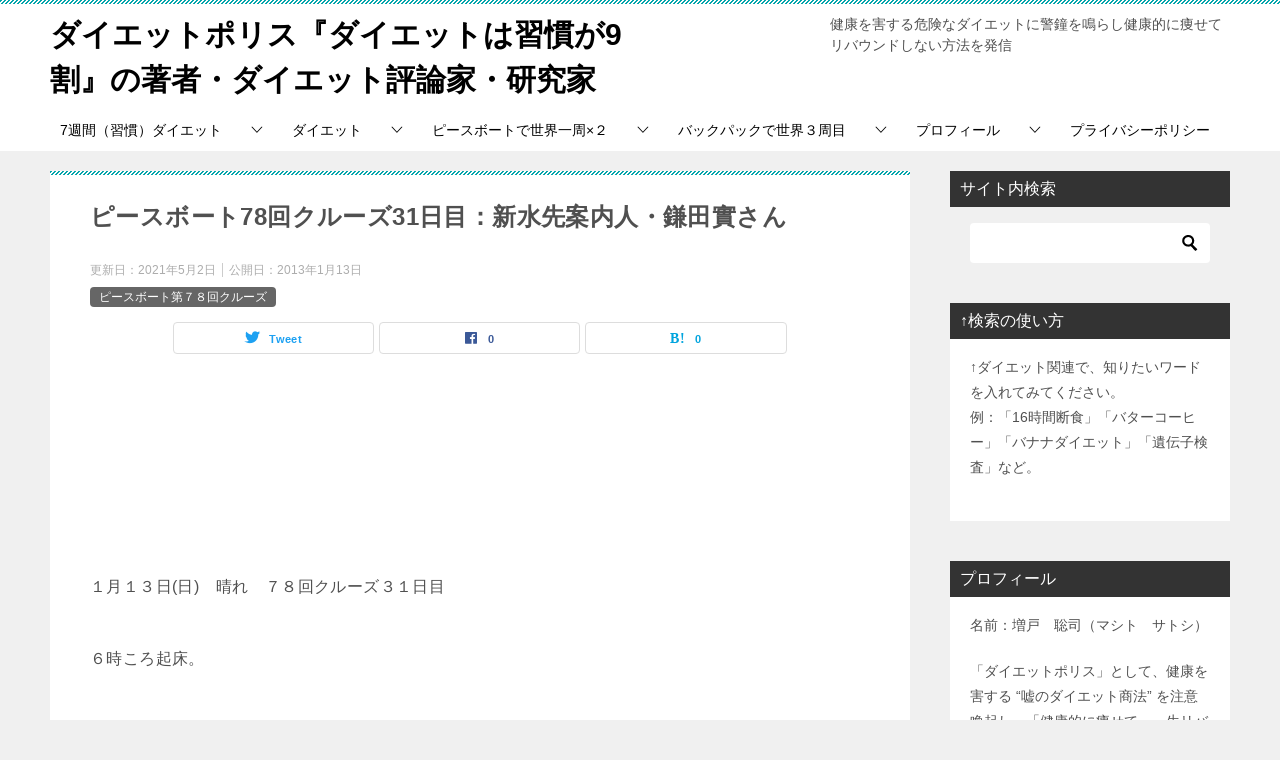

--- FILE ---
content_type: text/html; charset=UTF-8
request_url: https://tabiarm.com/?p=5324
body_size: 23964
content:
<!doctype html>
<html lang="ja" class="col2 layout-footer-show">
<head>
	<meta charset="UTF-8">
	<meta name="viewport" content="width=device-width, initial-scale=1">
	<link rel="profile" href="http://gmpg.org/xfn/11">

	<title>ピースボート78回クルーズ31日目：新水先案内人・鎌田實さん ｜ ダイエットポリス『ダイエットは習慣が9割』の著者・ダイエット評論家・研究家</title>
<meta name='robots' content='max-image-preview:large' />
<style id="ywsll_inlinecss"></style>    <script>
        var ajaxurl = 'https://tabiarm.com/wp-admin/admin-ajax.php';
        var sns_cnt = true;
            </script>
	<link rel='dns-prefetch' href='//www.googletagmanager.com' />
<link rel='dns-prefetch' href='//stats.wp.com' />
<link rel='dns-prefetch' href='//pagead2.googlesyndication.com' />
<link rel="alternate" type="application/rss+xml" title="ダイエットポリス『ダイエットは習慣が9割』の著者・ダイエット評論家・研究家 &raquo; フィード" href="https://tabiarm.com/?feed=rss2" />
<link rel="alternate" type="application/rss+xml" title="ダイエットポリス『ダイエットは習慣が9割』の著者・ダイエット評論家・研究家 &raquo; コメントフィード" href="https://tabiarm.com/?feed=comments-rss2" />
<link rel="alternate" type="application/rss+xml" title="ダイエットポリス『ダイエットは習慣が9割』の著者・ダイエット評論家・研究家 &raquo; ピースボート78回クルーズ31日目：新水先案内人・鎌田實さん のコメントのフィード" href="https://tabiarm.com/?feed=rss2&#038;p=5324" />
<style id='wp-block-library-inline-css' type='text/css'>
:root{--wp-admin-theme-color:#007cba;--wp-admin-theme-color--rgb:0,124,186;--wp-admin-theme-color-darker-10:#006ba1;--wp-admin-theme-color-darker-10--rgb:0,107,161;--wp-admin-theme-color-darker-20:#005a87;--wp-admin-theme-color-darker-20--rgb:0,90,135;--wp-admin-border-width-focus:2px;--wp-block-synced-color:#7a00df;--wp-block-synced-color--rgb:122,0,223;--wp-bound-block-color:#9747ff}@media (min-resolution:192dpi){:root{--wp-admin-border-width-focus:1.5px}}.wp-element-button{cursor:pointer}:root{--wp--preset--font-size--normal:16px;--wp--preset--font-size--huge:42px}:root .has-very-light-gray-background-color{background-color:#eee}:root .has-very-dark-gray-background-color{background-color:#313131}:root .has-very-light-gray-color{color:#eee}:root .has-very-dark-gray-color{color:#313131}:root .has-vivid-green-cyan-to-vivid-cyan-blue-gradient-background{background:linear-gradient(135deg,#00d084,#0693e3)}:root .has-purple-crush-gradient-background{background:linear-gradient(135deg,#34e2e4,#4721fb 50%,#ab1dfe)}:root .has-hazy-dawn-gradient-background{background:linear-gradient(135deg,#faaca8,#dad0ec)}:root .has-subdued-olive-gradient-background{background:linear-gradient(135deg,#fafae1,#67a671)}:root .has-atomic-cream-gradient-background{background:linear-gradient(135deg,#fdd79a,#004a59)}:root .has-nightshade-gradient-background{background:linear-gradient(135deg,#330968,#31cdcf)}:root .has-midnight-gradient-background{background:linear-gradient(135deg,#020381,#2874fc)}.has-regular-font-size{font-size:1em}.has-larger-font-size{font-size:2.625em}.has-normal-font-size{font-size:var(--wp--preset--font-size--normal)}.has-huge-font-size{font-size:var(--wp--preset--font-size--huge)}.has-text-align-center{text-align:center}.has-text-align-left{text-align:left}.has-text-align-right{text-align:right}#end-resizable-editor-section{display:none}.aligncenter{clear:both}.items-justified-left{justify-content:flex-start}.items-justified-center{justify-content:center}.items-justified-right{justify-content:flex-end}.items-justified-space-between{justify-content:space-between}.screen-reader-text{border:0;clip:rect(1px,1px,1px,1px);-webkit-clip-path:inset(50%);clip-path:inset(50%);height:1px;margin:-1px;overflow:hidden;padding:0;position:absolute;width:1px;word-wrap:normal!important}.screen-reader-text:focus{background-color:#ddd;clip:auto!important;-webkit-clip-path:none;clip-path:none;color:#444;display:block;font-size:1em;height:auto;left:5px;line-height:normal;padding:15px 23px 14px;text-decoration:none;top:5px;width:auto;z-index:100000}html :where(.has-border-color){border-style:solid}html :where([style*=border-top-color]){border-top-style:solid}html :where([style*=border-right-color]){border-right-style:solid}html :where([style*=border-bottom-color]){border-bottom-style:solid}html :where([style*=border-left-color]){border-left-style:solid}html :where([style*=border-width]){border-style:solid}html :where([style*=border-top-width]){border-top-style:solid}html :where([style*=border-right-width]){border-right-style:solid}html :where([style*=border-bottom-width]){border-bottom-style:solid}html :where([style*=border-left-width]){border-left-style:solid}html :where(img[class*=wp-image-]){height:auto;max-width:100%}:where(figure){margin:0 0 1em}html :where(.is-position-sticky){--wp-admin--admin-bar--position-offset:var(--wp-admin--admin-bar--height,0px)}@media screen and (max-width:600px){html :where(.is-position-sticky){--wp-admin--admin-bar--position-offset:0px}}
</style>
<style id='classic-theme-styles-inline-css' type='text/css'>
/*! This file is auto-generated */
.wp-block-button__link{color:#fff;background-color:#32373c;border-radius:9999px;box-shadow:none;text-decoration:none;padding:calc(.667em + 2px) calc(1.333em + 2px);font-size:1.125em}.wp-block-file__button{background:#32373c;color:#fff;text-decoration:none}
</style>
<link rel='stylesheet' id='keni-style-css' href='https://tabiarm.com/wp-content/themes/keni80_wp_standard_all_202103031226/style.css?ver=6.5.7' type='text/css' media='all' />
<link rel='stylesheet' id='keni_base-css' href='https://tabiarm.com/wp-content/themes/keni80_wp_standard_all_202103031226/base.css?ver=6.5.7' type='text/css' media='all' />
<link rel='stylesheet' id='keni-advanced-css' href='https://tabiarm.com/wp-content/themes/keni80_wp_standard_all_202103031226/advanced.css?ver=6.5.7' type='text/css' media='all' />
<link rel='stylesheet' id='keni_base_default-css' href='https://tabiarm.com/wp-content/themes/keni80_wp_standard_all_202103031226/default-style.css?ver=6.5.7' type='text/css' media='all' />
<link rel="https://api.w.org/" href="https://tabiarm.com/index.php?rest_route=/" /><link rel="alternate" type="application/json" href="https://tabiarm.com/index.php?rest_route=/wp/v2/posts/5324" /><link rel="EditURI" type="application/rsd+xml" title="RSD" href="https://tabiarm.com/xmlrpc.php?rsd" />
<link rel='shortlink' href='https://tabiarm.com/?p=5324' />
<link rel="alternate" type="application/json+oembed" href="https://tabiarm.com/index.php?rest_route=%2Foembed%2F1.0%2Fembed&#038;url=https%3A%2F%2Ftabiarm.com%2F%3Fp%3D5324" />
<link rel="alternate" type="text/xml+oembed" href="https://tabiarm.com/index.php?rest_route=%2Foembed%2F1.0%2Fembed&#038;url=https%3A%2F%2Ftabiarm.com%2F%3Fp%3D5324&#038;format=xml" />
<meta name="generator" content="Site Kit by Google 1.171.0" />	<style>img#wpstats{display:none}</style>
		<meta name="robots" content="noindex">
<meta name="description" content="１月１３日(日)　晴れ　７８回クルーズ３１日目 ６時ころ起床。 今日の日の出の時間は５時２６分頃なので、珍しく日の出の時間に寝過ごしてしまった(^^;) 昨日、遅くまで飲んでたからだね(^^;) デッキに出たら天気は晴れ …">
        <!--OGP-->
		<meta property="og:type" content="article" />
<meta property="og:url" content="https://tabiarm.com/?p=5324" />
        <meta property="og:title" content="ピースボート78回クルーズ31日目：新水先案内人・鎌田實さん ｜ ダイエットポリス『ダイエットは習慣が9割』の著者・ダイエット評論家・研究家"/>
        <meta property="og:description" content="１月１３日(日)　晴れ　７８回クルーズ３１日目 ６時ころ起床。 今日の日の出の時間は５時２６分頃なので、珍しく日の出の時間に寝過ごしてしまった(^^;) 昨日、遅くまで飲んでたからだね(^^;) デッキに出たら天気は晴れ …">
        <meta property="og:site_name" content="ダイエットポリス『ダイエットは習慣が9割』の著者・ダイエット評論家・研究家">
        <meta property="og:image" content="https://tabiarm.com/wp-content/themes/keni80_wp_standard_all_202103031226/images/ogp-default.jpg">
		            <meta property="og:image:type" content="image/jpeg">
			            <meta property="og:image:width" content="1200">
            <meta property="og:image:height" content="630">
			        <meta property="og:locale" content="ja_JP">
		        <!--OGP-->
		            <!-- Twitter Cards -->
			                    <meta name="twitter:card" content="summary_large_image"/>
                    <meta name="twitter:site" content="@armsendai"/>
                    <meta name="twitter:title" content="ピースボート78回クルーズ31日目：新水先案内人・鎌田實さん"/>
            <!--/Twitter Cards-->
			
<!-- Site Kit が追加した Google AdSense メタタグ -->
<meta name="google-adsense-platform-account" content="ca-host-pub-2644536267352236">
<meta name="google-adsense-platform-domain" content="sitekit.withgoogle.com">
<!-- Site Kit が追加した End Google AdSense メタタグ -->

<!-- Google AdSense スニペット (Site Kit が追加) -->


<!-- (ここまで) Google AdSense スニペット (Site Kit が追加) -->
<style>


</style>
<link rel="icon" href="https://tabiarm.com/wp-content/uploads/2021/03/cropped-茶田平ビフォアアフターダイエット-32x32.jpg" sizes="32x32" />
<link rel="icon" href="https://tabiarm.com/wp-content/uploads/2021/03/cropped-茶田平ビフォアアフターダイエット-192x192.jpg" sizes="192x192" />
<link rel="apple-touch-icon" href="https://tabiarm.com/wp-content/uploads/2021/03/cropped-茶田平ビフォアアフターダイエット-180x180.jpg" />
<meta name="msapplication-TileImage" content="https://tabiarm.com/wp-content/uploads/2021/03/cropped-茶田平ビフォアアフターダイエット-270x270.jpg" />
<meta name="google-site-verification" content="C1ZMvCSRKqBOjSFz7Je1aOxdzr5H81BwaW_QBZcxdMM" />



</head>

<body class="post-template-default single single-post postid-5324 single-format-standard"><!--ページの属性-->

<div id="top" class="keni-container">

<!--▼▼ ヘッダー ▼▼-->
<div class="keni-header_wrap">
	<div class="keni-header_outer">
				<header id="masthead" class="keni-header keni-header_col2">
			<div class="keni-header_inner">

							<p class="site-title"><a href="https://tabiarm.com/" rel="home">ダイエットポリス『ダイエットは習慣が9割』の著者・ダイエット評論家・研究家</a></p>
			
			<div class="keni-header_cont">
			<p class="site-description">健康を害する危険なダイエットに警鐘を鳴らし健康的に痩せてリバウンドしない方法を発信</p>			</div>

			</div><!--keni-header_inner-->
		</header><!--keni-header-->
	</div><!--keni-header_outer-->
</div><!--keni-header_wrap-->
<!--▲▲ ヘッダー ▲▲-->

<div id="click-space"></div>

<!--▼▼ グローバルナビ ▼▼-->
<div class="keni-gnav_wrap">
	<div class="keni-gnav_outer">
		<nav class="keni-gnav">
			<div class="keni-gnav_inner">

				<ul id="menu" class="keni-gnav_cont">
				<li id="menu-item-15013" class="menu-item menu-item-type-taxonomy menu-item-object-category menu-item-has-children menu-item-15013"><a href="https://tabiarm.com/?cat=5753">7週間（習慣）ダイエット</a>
<ul class="sub-menu">
	<li id="menu-item-26884" class="menu-item menu-item-type-post_type menu-item-object-post menu-item-26884"><a href="https://tabiarm.com/?p=15826">7週間（習慣）ダイエット。一生リバウンドしない7つの習慣とは？</a></li>
	<li id="menu-item-26892" class="menu-item menu-item-type-post_type menu-item-object-post menu-item-26892"><a href="https://tabiarm.com/?p=15258">ダイエットが成功する目標設定。4つのポイントとコツ。7週間ダイエットの習慣0</a></li>
	<li id="menu-item-26893" class="menu-item menu-item-type-post_type menu-item-object-post menu-item-26893"><a href="https://tabiarm.com/?p=15306">効果的なレコーディングダイエットを実践する！ 7週間ダイエットの習慣1</a></li>
	<li id="menu-item-26891" class="menu-item menu-item-type-post_type menu-item-object-post menu-item-26891"><a href="https://tabiarm.com/?p=15350">おかずファースト＆よく噛んで食べる！ 7週間ダイエットの習慣2</a></li>
	<li id="menu-item-26890" class="menu-item menu-item-type-post_type menu-item-object-post menu-item-26890"><a href="https://tabiarm.com/?p=15402">まごわやさしい食事で栄養バランスを整える。7週間ダイエットの習慣3</a></li>
	<li id="menu-item-26889" class="menu-item menu-item-type-post_type menu-item-object-post menu-item-26889"><a href="https://tabiarm.com/?p=15462">三大栄養素の質と適切な摂取量を意識して食べる。7週間ダイエットの習慣4</a></li>
	<li id="menu-item-26888" class="menu-item menu-item-type-post_type menu-item-object-post menu-item-26888"><a href="https://tabiarm.com/?p=15539">痩せる3食の割合と時間で食べる。朝食抜き&#038;遅い夕食は太る！7週間ダイエットの習慣5</a></li>
	<li id="menu-item-26887" class="menu-item menu-item-type-post_type menu-item-object-post menu-item-26887"><a href="https://tabiarm.com/?p=15630">睡眠・ストレス・水分補給の3Sを管理して痩せる。7週間ダイエットの習慣6</a></li>
	<li id="menu-item-26886" class="menu-item menu-item-type-post_type menu-item-object-post menu-item-26886"><a href="https://tabiarm.com/?p=15706">痩せる運動習慣の決め手は、日常の階段や歩行、姿勢や呼吸。7週間ダイエットの習慣7</a></li>
	<li id="menu-item-26885" class="menu-item menu-item-type-post_type menu-item-object-post menu-item-26885"><a href="https://tabiarm.com/?p=15876">7週間（習慣）ダイエットのまとめ。習慣化するコツを解説。</a></li>
</ul>
</li>
<li id="menu-item-15010" class="menu-item menu-item-type-taxonomy menu-item-object-category menu-item-has-children menu-item-15010"><a href="https://tabiarm.com/?cat=217">ダイエット</a>
<ul class="sub-menu">
	<li id="menu-item-15012" class="menu-item menu-item-type-taxonomy menu-item-object-category menu-item-15012"><a href="https://tabiarm.com/?cat=5751">ダイエット　食事</a></li>
	<li id="menu-item-15011" class="menu-item menu-item-type-taxonomy menu-item-object-category menu-item-15011"><a href="https://tabiarm.com/?cat=218">ダイエット　運動</a></li>
	<li id="menu-item-15014" class="menu-item menu-item-type-taxonomy menu-item-object-category menu-item-15014"><a href="https://tabiarm.com/?cat=5752">オンラインダイエット</a></li>
	<li id="menu-item-15015" class="menu-item menu-item-type-taxonomy menu-item-object-category menu-item-15015"><a href="https://tabiarm.com/?cat=5754">その他のダイエット・健康情報</a></li>
	<li id="menu-item-15017" class="menu-item menu-item-type-taxonomy menu-item-object-category menu-item-15017"><a href="https://tabiarm.com/?cat=219">ライザップ　パーソナルトレーニング</a></li>
</ul>
</li>
<li id="menu-item-17" class="menu-item menu-item-type-taxonomy menu-item-object-category current-post-ancestor menu-item-has-children menu-item-17"><a href="https://tabiarm.com/?cat=1">ピースボートで世界一周×２</a>
<ul class="sub-menu">
	<li id="menu-item-49" class="menu-item menu-item-type-taxonomy menu-item-object-category menu-item-49"><a href="https://tabiarm.com/?cat=16">ピースボート第７１回クルーズ</a></li>
	<li id="menu-item-54" class="menu-item menu-item-type-taxonomy menu-item-object-category current-post-ancestor current-menu-parent current-post-parent menu-item-54"><a href="https://tabiarm.com/?cat=18">ピースボート第７８回クルーズ</a></li>
	<li id="menu-item-8994" class="menu-item menu-item-type-taxonomy menu-item-object-category menu-item-8994"><a href="https://tabiarm.com/?cat=3200">ゴールデンウィークショートクルーズ2018</a></li>
</ul>
</li>
<li id="menu-item-18" class="menu-item menu-item-type-taxonomy menu-item-object-category menu-item-has-children menu-item-18"><a href="https://tabiarm.com/?cat=3">バックパックで世界３周目</a>
<ul class="sub-menu">
	<li id="menu-item-52" class="menu-item menu-item-type-taxonomy menu-item-object-category menu-item-52"><a href="https://tabiarm.com/?cat=15">旅の準備</a></li>
	<li id="menu-item-35" class="menu-item menu-item-type-taxonomy menu-item-object-category menu-item-35"><a href="https://tabiarm.com/?cat=14">１ヶ国目インド</a></li>
	<li id="menu-item-4965" class="menu-item menu-item-type-taxonomy menu-item-object-category menu-item-4965"><a href="https://tabiarm.com/?cat=110">2ヶ国目ネパール</a></li>
	<li id="menu-item-4976" class="menu-item menu-item-type-taxonomy menu-item-object-category menu-item-4976"><a href="https://tabiarm.com/?cat=118">4ヶ国目ヨルダン</a></li>
	<li id="menu-item-4977" class="menu-item menu-item-type-taxonomy menu-item-object-category menu-item-4977"><a href="https://tabiarm.com/?cat=124">6ヶ国目イスラエル</a></li>
	<li id="menu-item-4978" class="menu-item menu-item-type-taxonomy menu-item-object-category menu-item-4978"><a href="https://tabiarm.com/?cat=125">7ヶ国目トルコ</a></li>
	<li id="menu-item-4979" class="menu-item menu-item-type-taxonomy menu-item-object-category menu-item-4979"><a href="https://tabiarm.com/?cat=127">9ヶ国目マケドニア</a></li>
	<li id="menu-item-4968" class="menu-item menu-item-type-taxonomy menu-item-object-category menu-item-4968"><a href="https://tabiarm.com/?cat=128">10ヶ国目アルバニア</a></li>
	<li id="menu-item-8483" class="menu-item menu-item-type-taxonomy menu-item-object-category menu-item-8483"><a href="https://tabiarm.com/?cat=130">12ヶ国目クロアチア</a></li>
	<li id="menu-item-4969" class="menu-item menu-item-type-taxonomy menu-item-object-category menu-item-4969"><a href="https://tabiarm.com/?cat=131">14ヶ国目イタリア</a></li>
	<li id="menu-item-4966" class="menu-item menu-item-type-taxonomy menu-item-object-category menu-item-4966"><a href="https://tabiarm.com/?cat=134">16ヶ国目イギリス</a></li>
	<li id="menu-item-4970" class="menu-item menu-item-type-taxonomy menu-item-object-category menu-item-4970"><a href="https://tabiarm.com/?cat=135">17ヶ国目アイスランド</a></li>
	<li id="menu-item-4980" class="menu-item menu-item-type-taxonomy menu-item-object-category menu-item-4980"><a href="https://tabiarm.com/?cat=147">22ヶ国目ドイツ</a></li>
	<li id="menu-item-4981" class="menu-item menu-item-type-taxonomy menu-item-object-category menu-item-4981"><a href="https://tabiarm.com/?cat=149">24ヶ国目チェコ</a></li>
	<li id="menu-item-4982" class="menu-item menu-item-type-taxonomy menu-item-object-category menu-item-4982"><a href="https://tabiarm.com/?cat=154">29ヶ国目ウクライナ</a></li>
	<li id="menu-item-4971" class="menu-item menu-item-type-taxonomy menu-item-object-category menu-item-4971"><a href="https://tabiarm.com/?cat=155">30ヶ国目ベラルーシ</a></li>
	<li id="menu-item-4972" class="menu-item menu-item-type-taxonomy menu-item-object-category menu-item-4972"><a href="https://tabiarm.com/?cat=160">32ヶ国目ラトビア</a></li>
	<li id="menu-item-4983" class="menu-item menu-item-type-taxonomy menu-item-object-category menu-item-4983"><a href="https://tabiarm.com/?cat=162">34ヶ国目フィンランド</a></li>
	<li id="menu-item-4984" class="menu-item menu-item-type-taxonomy menu-item-object-category menu-item-4984"><a href="https://tabiarm.com/?cat=164">35ヶ国目ポルトガル</a></li>
	<li id="menu-item-4973" class="menu-item menu-item-type-taxonomy menu-item-object-category menu-item-4973"><a href="https://tabiarm.com/?cat=165">36ヶ国目スペイン</a></li>
	<li id="menu-item-4974" class="menu-item menu-item-type-taxonomy menu-item-object-category menu-item-4974"><a href="https://tabiarm.com/?cat=169">37ヶ国目モロッコ</a></li>
	<li id="menu-item-4964" class="menu-item menu-item-type-taxonomy menu-item-object-category menu-item-4964"><a href="https://tabiarm.com/?cat=170">38ヶ国目メキシコ</a></li>
	<li id="menu-item-4975" class="menu-item menu-item-type-taxonomy menu-item-object-category menu-item-4975"><a href="https://tabiarm.com/?cat=174">39ヶ国目キューバ</a></li>
	<li id="menu-item-4967" class="menu-item menu-item-type-taxonomy menu-item-object-category menu-item-4967"><a href="https://tabiarm.com/?cat=176">40ヶ国目アメリカ横断</a></li>
</ul>
</li>
<li id="menu-item-26883" class="menu-item menu-item-type-taxonomy menu-item-object-category menu-item-has-children menu-item-26883"><a href="https://tabiarm.com/?cat=10808">プロフィール</a>
<ul class="sub-menu">
	<li id="menu-item-26880" class="menu-item menu-item-type-post_type menu-item-object-post menu-item-26880"><a href="https://tabiarm.com/?p=7580">ダイエットポリス（元警察官&#038;元ライザップ）。『ダイエットは習慣が9割』の著者。豪華客船でトレーナー。世界一周×３回。ダイエット評論家・増戸 聡司の経歴</a></li>
</ul>
</li>
<li id="menu-item-30241" class="menu-item menu-item-type-post_type menu-item-object-page menu-item-30241"><a href="https://tabiarm.com/?page_id=30240">プライバシーポリシー</a></li>
				<li class="menu-search"><div class="search-box">
	<form role="search" method="get" id="keni_search" class="searchform" action="https://tabiarm.com/">
		<input type="text" value="" name="s" aria-label="検索"><button class="btn-search"><noscript><img src="https://tabiarm.com/wp-content/themes/keni80_wp_standard_all_202103031226/images/icon/search_black.svg" width="18" height="18" alt="検索"></noscript><img src="data:image/svg+xml,%3Csvg%20xmlns='http://www.w3.org/2000/svg'%20width='18'%20height='18'%20viewBox='0%200%2018%2018'%3E%3C/svg%3E" data-src="https://tabiarm.com/wp-content/themes/keni80_wp_standard_all_202103031226/images/icon/search_black.svg" width="18" height="18" alt="検索"class="lozad" /></button>
	</form>
</div></li>
				</ul>
			</div>
			<div class="keni-gnav_btn_wrap">
				<div class="keni-gnav_btn"><span class="keni-gnav_btn_icon-open"></span></div>
			</div>
		</nav>
	</div>
</div>



<div class="keni-main_wrap">
	<div class="keni-main_outer">

		<!--▼▼ メインコンテンツ ▼▼-->
		<main id="main" class="keni-main">
			<div class="keni-main_inner">

				<aside class="free-area free-area_before-title">
									</aside><!-- #secondary -->

		<article class="post-5324 post type-post status-publish format-standard category-peaceboat-2 tag-655 tag-652 tag-653 tag-654 tag-657 tag-656 tag-658 keni-section" itemscope itemtype="http://schema.org/Article">
<meta itemscope itemprop="mainEntityOfPage"  itemType="https://schema.org/WebPage" itemid="https://tabiarm.com/?p=5324" />

<div class="keni-section_wrap article_wrap">
	<div class="keni-section">

		<header class="article-header">
			<h1 class="entry_title" itemprop="headline">ピースボート78回クルーズ31日目：新水先案内人・鎌田實さん</h1>
			<div class="entry_status">
		<ul class="entry_date">
		<li class="entry_date_item">更新日：<time itemprop="dateModified" datetime="2021-05-02T10:33:23+09:00" content="2021-05-02T10:33:23+09:00">2021年5月2日</time></li>		<li class="entry_date_item">公開日：<time itemprop="datePublished" datetime="2013-01-13T23:40:13+09:00" content="2013-01-13T23:40:13+09:00">2013年1月13日</time></li>	</ul>
		<ul class="entry_category">
		<li class="entry_category_item peaceboat-2" style="background-color: #666;"><a href="https://tabiarm.com/?cat=18" style="color: #FFF;">ピースボート第７８回クルーズ</a></li>	</ul>
</div>						<aside class="sns-btn_wrap">
	        <div class="sns-btn_tw" data-url="https://tabiarm.com/?p=5324" data-title="%E3%83%94%E3%83%BC%E3%82%B9%E3%83%9C%E3%83%BC%E3%83%8878%E5%9B%9E%E3%82%AF%E3%83%AB%E3%83%BC%E3%82%BA31%E6%97%A5%E7%9B%AE%EF%BC%9A%E6%96%B0%E6%B0%B4%E5%85%88%E6%A1%88%E5%86%85%E4%BA%BA%E3%83%BB%E9%8E%8C%E7%94%B0%E5%AF%A6%E3%81%95%E3%82%93+%EF%BD%9C+%E3%83%80%E3%82%A4%E3%82%A8%E3%83%83%E3%83%88%E3%83%9D%E3%83%AA%E3%82%B9%E3%80%8E%E3%83%80%E3%82%A4%E3%82%A8%E3%83%83%E3%83%88%E3%81%AF%E7%BF%92%E6%85%A3%E3%81%8C9%E5%89%B2%E3%80%8F%E3%81%AE%E8%91%97%E8%80%85%E3%83%BB%E3%83%80%E3%82%A4%E3%82%A8%E3%83%83%E3%83%88%E8%A9%95%E8%AB%96%E5%AE%B6%E3%83%BB%E7%A0%94%E7%A9%B6%E5%AE%B6"></div>
        <div class="sns-btn_fb" data-url="https://tabiarm.com/?p=5324" data-title="%E3%83%94%E3%83%BC%E3%82%B9%E3%83%9C%E3%83%BC%E3%83%8878%E5%9B%9E%E3%82%AF%E3%83%AB%E3%83%BC%E3%82%BA31%E6%97%A5%E7%9B%AE%EF%BC%9A%E6%96%B0%E6%B0%B4%E5%85%88%E6%A1%88%E5%86%85%E4%BA%BA%E3%83%BB%E9%8E%8C%E7%94%B0%E5%AF%A6%E3%81%95%E3%82%93+%EF%BD%9C+%E3%83%80%E3%82%A4%E3%82%A8%E3%83%83%E3%83%88%E3%83%9D%E3%83%AA%E3%82%B9%E3%80%8E%E3%83%80%E3%82%A4%E3%82%A8%E3%83%83%E3%83%88%E3%81%AF%E7%BF%92%E6%85%A3%E3%81%8C9%E5%89%B2%E3%80%8F%E3%81%AE%E8%91%97%E8%80%85%E3%83%BB%E3%83%80%E3%82%A4%E3%82%A8%E3%83%83%E3%83%88%E8%A9%95%E8%AB%96%E5%AE%B6%E3%83%BB%E7%A0%94%E7%A9%B6%E5%AE%B6"></div>
        <div class="sns-btn_hatena" data-url="https://tabiarm.com/?p=5324" data-title="%E3%83%94%E3%83%BC%E3%82%B9%E3%83%9C%E3%83%BC%E3%83%8878%E5%9B%9E%E3%82%AF%E3%83%AB%E3%83%BC%E3%82%BA31%E6%97%A5%E7%9B%AE%EF%BC%9A%E6%96%B0%E6%B0%B4%E5%85%88%E6%A1%88%E5%86%85%E4%BA%BA%E3%83%BB%E9%8E%8C%E7%94%B0%E5%AF%A6%E3%81%95%E3%82%93+%EF%BD%9C+%E3%83%80%E3%82%A4%E3%82%A8%E3%83%83%E3%83%88%E3%83%9D%E3%83%AA%E3%82%B9%E3%80%8E%E3%83%80%E3%82%A4%E3%82%A8%E3%83%83%E3%83%88%E3%81%AF%E7%BF%92%E6%85%A3%E3%81%8C9%E5%89%B2%E3%80%8F%E3%81%AE%E8%91%97%E8%80%85%E3%83%BB%E3%83%80%E3%82%A4%E3%82%A8%E3%83%83%E3%83%88%E8%A9%95%E8%AB%96%E5%AE%B6%E3%83%BB%E7%A0%94%E7%A9%B6%E5%AE%B6"></div>
		</aside>					</header><!-- .article-header -->

		<div class="article-body" itemprop="articleBody">
			
			<p><br />
<!-- 記事上 --><br />
<ins class="adsbygoogle" style="display:inline-block;width:728px;height:90px" data-ad-client="ca-pub-3302002794119958" data-ad-slot="8280656459"></ins><br />
<script><br />
(adsbygoogle = window.adsbygoogle || []).push({});<br />
</script><br />
１月１３日(日)　晴れ　７８回クルーズ３１日目</p>
<p>６時ころ起床。</p>
<p>今日の日の出の時間は５時２６分頃なので、珍しく日の出の時間に寝過ごしてしまった(^^;)</p>
<p>昨日、遅くまで飲んでたからだね(^^;)</p>
<p>デッキに出たら天気は晴れだったので、人に聞いたらまあまあ綺麗な朝日だったそうだ^^</p>
<p>朝食は自主企画「英語ＤＥ朝食⑦」で英会話をしながら食べる。</p>
<p>午前中は、「困難な時代をどう生きるか　～チェルノブイリ・フクシマを超えて」と、「ケープタウン気候に関する説明会」に参加。</p>
<p>「困難な時代をどう生きるか」は、ダーバンから乗船した新しい水先案内人の鎌田實（かまた　みのる）さんによるもの。</p>
<p>鎌田さんは、現在は諏訪中央病院の医院長で、著書「がんばらない」や、ラジオ出演などで知られている。</p>
<p>ウィキペディアにも載っているし、今回のクルーズの水先案内人の中で最も知名度が高い人の一人かな。</p>
<p>ピースボートへの水案としての乗船は、常連とのことだった。</p>
<p>自分は船に乗るまで鎌田さんのことはあまり知らなかったが、講演で話を聞いて人気が高いのがわかる。</p>
<p>とにかく話が上手い。</p>
<p>話の内容が良いのはもちろんだが、人が耳を傾けたくなるような話し方というかなんというか、とにかく皆真剣な表情で話を聞いていた。</p>
<p>&nbsp;</p>
<p>昼食で同じ席になった人は、高校の教師で休職をして今回のクルーズに乗っているとのこと。</p>
<p>高校の先生が世界一周をしていて、色々な経験なんかを時々話してくれたりしたら高校生にとってかなり良いことだろうね～(^^)</p>
<p>&nbsp;</p>
<p>午後は、「ピースボートスタッフのその一歩」、「自主企画申請」、「虹の国　南アフリカ　～アフリカの未来～」、などの企画に参加。</p>
<p>船は明日、南アフリカのケープタウンに着く。</p>
<p>自分は自由行動をするので、ガイドブック「地球の歩き方」を読んだりもしていた。</p>
<p>夕食は、友達二人が誕生日ということでレストランに沢山の人が集まっていた。</p>
<p>偶然にも二人は生まれた年までも完全に一緒ということだった^^</p>
<p>船の中で沢山の人に囲まれて誕生日を迎えるというのは、本当に幸せなことだね^^</p>
<p>&nbsp;</p>
<p>夜は、「タロットの神秘」や、「地球小学校　～貧困がおきるしくみって？～」などに参加。</p>
<p>あとはフリースペースにいて友達と話をしたりして、明日のケープタウン寄港に備えて早めに寝た。</p>
<p>明日は朝７時に入港予定だから、明日もいつにも増して早起きすることになりそうだしね^^</p>
<p>それと船内にニュースが掲示されている場所があり、気になるニュースがいくつかあった。</p>
<p>↓まずこれ。　円安が加速しているというもの。</p>
<p><noscript><img fetchpriority="high" decoding="async" class="aligncenter size-full wp-image-5326" src="https://tabiarm.com/wp-content/uploads/2017/06/DSC06744.jpg" alt="" width="800" height="532" srcset="https://tabiarm.com/wp-content/uploads/2017/06/DSC06744.jpg 800w, https://tabiarm.com/wp-content/uploads/2017/06/DSC06744-300x200.jpg 300w, https://tabiarm.com/wp-content/uploads/2017/06/DSC06744-768x511.jpg 768w" sizes="(max-width: 800px) 100vw, 800px" /></noscript><img fetchpriority="high" decoding="async" class="lozad aligncenter size-full wp-image-5326" src="data:image/svg+xml,%3Csvg%20xmlns='http://www.w3.org/2000/svg'%20width='800'%20height='532'%20viewBox='0%200%20800%20532'%3E%3C/svg%3E" data-src="https://tabiarm.com/wp-content/uploads/2017/06/DSC06744.jpg" alt="" width="800" height="532" srcset="data:image/svg+xml,%3Csvg%20xmlns='http://www.w3.org/2000/svg'%20width='800'%20height='532'%20viewBox='0%200%20800%20532'%3E%3C/svg%3E" data-srcset="https://tabiarm.com/wp-content/uploads/2017/06/DSC06744.jpg 800w, https://tabiarm.com/wp-content/uploads/2017/06/DSC06744-300x200.jpg 300w, https://tabiarm.com/wp-content/uploads/2017/06/DSC06744-768x511.jpg 768w" sizes="(max-width: 800px) 100vw, 800px" /></p>
<p>&nbsp;</p>
<p>我々は基本的には円はあまり持たず、日本にいる間にアメリカドルに両替をして船に持ってきている。</p>
<p>そして各地で両替が必要な時に現地通貨に両替をするという形。</p>
<p>なので、円安なことはそんなに大きな影響ではないが、気になるニュースではある。</p>
<p>自分は出発の直前くらいにドルに両替した時は８３～８４円くらいだったと思うから、急激な動きだしね。</p>
<p>直接関係があるのは、帰国した時に余ったドルを日本円に戻す時かな。</p>
<p>このまま円安が進めば、その分だけ少し得をすることにはなるね。</p>
<p>あくまで余った分で、そんなに余るとも思えないから、やはりあまり大きな影響ではないけどね。</p>
<p>&nbsp;</p>
<p>↓２つ目のニュースがこれ。</p>
<p><noscript><img decoding="async" class="aligncenter size-full wp-image-5325" src="https://tabiarm.com/wp-content/uploads/2017/06/DSC06743.jpg" alt="" width="800" height="532" srcset="https://tabiarm.com/wp-content/uploads/2017/06/DSC06743.jpg 800w, https://tabiarm.com/wp-content/uploads/2017/06/DSC06743-300x200.jpg 300w, https://tabiarm.com/wp-content/uploads/2017/06/DSC06743-768x511.jpg 768w" sizes="(max-width: 800px) 100vw, 800px" /></noscript><img decoding="async" class="lozad aligncenter size-full wp-image-5325" src="data:image/svg+xml,%3Csvg%20xmlns='http://www.w3.org/2000/svg'%20width='800'%20height='532'%20viewBox='0%200%20800%20532'%3E%3C/svg%3E" data-src="https://tabiarm.com/wp-content/uploads/2017/06/DSC06743.jpg" alt="" width="800" height="532" srcset="data:image/svg+xml,%3Csvg%20xmlns='http://www.w3.org/2000/svg'%20width='800'%20height='532'%20viewBox='0%200%20800%20532'%3E%3C/svg%3E" data-srcset="https://tabiarm.com/wp-content/uploads/2017/06/DSC06743.jpg 800w, https://tabiarm.com/wp-content/uploads/2017/06/DSC06743-300x200.jpg 300w, https://tabiarm.com/wp-content/uploads/2017/06/DSC06743-768x511.jpg 768w" sizes="(max-width: 800px) 100vw, 800px" /></p>
<p>一昨日、ダーバンから野生保護区に行った時に、密漁を防ぐ人達が銃を持って保護区内にいたが、まさしくこのニュースと関係していることだね。</p>
<p>手塚治虫の「ジャングル大帝」の中にも密漁を狙うハンターとかが出てたような気もするが、やはり現実の世界にもまだまだいるんだとうことを改めて実感した。</p>
<p>(２０１３年５月１日記述)</p>
<p>※ピースボートの資料請求は、↓こちらの公式サイトからどうぞ（無料）。<br />
<a href="https://px.a8.net/svt/ejp?a8mat=2TTF1C+5YDLM+3TEE+5Z6WX" target="_blank" rel="nofollow noopener"><br />
<noscript><img decoding="async" border="0" width="468" height="60" alt="" src="https://www26.a8.net/svt/bgt?aid=171013728010&amp;wid=002&amp;eno=01&amp;mid=s00000017807001004000&amp;mc=1"></noscript><img decoding="async" border="0" width="468" height="60" alt="" src="data:image/svg+xml,%3Csvg%20xmlns='http://www.w3.org/2000/svg'%20width='468'%20height='60'%20viewBox='0%200%20468%2060'%3E%3C/svg%3E" data-src="https://www26.a8.net/svt/bgt?aid=171013728010&amp;wid=002&amp;eno=01&amp;mid=s00000017807001004000&amp;mc=1"class="lozad" /></a><br />
<noscript><img decoding="async" border="0" width="1" height="1" src="https://www14.a8.net/0.gif?a8mat=2TTF1C+5YDLM+3TEE+5Z6WX" alt=""></noscript><img decoding="async" border="0" width="1" height="1" src="data:image/svg+xml,%3Csvg%20xmlns='http://www.w3.org/2000/svg'%20width='1'%20height='1'%20viewBox='0%200%201%201'%3E%3C/svg%3E" data-src="https://www14.a8.net/0.gif?a8mat=2TTF1C+5YDLM+3TEE+5Z6WX" alt=""class="lozad" /></p>

		</div><!-- .article-body -->

	        <div class="post-tag">
			<dl>
				<dt>タグ</dt>
				<dd>
					<ul>
								            <li >
			                <a href="https://tabiarm.com/?tag=%e3%83%94%e3%83%bc%e3%82%b9%e3%83%9c%e3%83%bc%e3%83%88%e3%80%80%e6%b0%b4%e5%85%88%e6%a1%88%e5%86%85%e4%ba%ba"  rel="tag">ピースボート　水先案内人</a>
			            </li>
									            <li >
			                <a href="https://tabiarm.com/?tag=%e3%83%94%e3%83%bc%e3%82%b9%e3%83%9c%e3%83%bc%e3%83%88%e3%80%80%e9%8e%8c%e7%94%b0"  rel="tag">ピースボート　鎌田</a>
			            </li>
									            <li >
			                <a href="https://tabiarm.com/?tag=%e3%83%94%e3%83%bc%e3%82%b9%e3%83%9c%e3%83%bc%e3%83%88%e3%80%80%e9%8e%8c%e7%94%b0%e3%81%95%e3%82%93"  rel="tag">ピースボート　鎌田さん</a>
			            </li>
									            <li >
			                <a href="https://tabiarm.com/?tag=%e3%83%94%e3%83%bc%e3%82%b9%e3%83%9c%e3%83%bc%e3%83%88%e3%80%80%e9%8e%8c%e7%94%b0%e5%af%a6"  rel="tag">ピースボート　鎌田實</a>
			            </li>
									            <li >
			                <a href="https://tabiarm.com/?tag=%e9%8e%8c%e7%94%b0%e3%80%80%e3%83%94%e3%83%bc%e3%82%b9%e3%83%9c%e3%83%bc%e3%83%88"  rel="tag">鎌田　ピースボート</a>
			            </li>
									            <li >
			                <a href="https://tabiarm.com/?tag=%e9%8e%8c%e7%94%b0%e3%81%95%e3%82%93%e3%80%80%e3%83%94%e3%83%bc%e3%82%b9%e3%83%9c%e3%83%bc%e3%83%88"  rel="tag">鎌田さん　ピースボート</a>
			            </li>
									            <li >
			                <a href="https://tabiarm.com/?tag=%e9%8e%8c%e7%94%b0%e5%af%a6%e3%80%80%e3%83%94%e3%83%bc%e3%82%b9%e3%83%9c%e3%83%bc%e3%83%88"  rel="tag">鎌田實　ピースボート</a>
			            </li>
						        			</ul>
				</dd>
			</dl>
		</div>
	    </div><!-- .keni-section -->
</div><!-- .keni-section_wrap -->


<div class="behind-article-area">

<div class="keni-section_wrap keni-section_wrap_style02">
	<div class="keni-section">
<aside class="sns-btn_wrap">
	        <div class="sns-btn_tw" data-url="https://tabiarm.com/?p=5324" data-title="%E3%83%94%E3%83%BC%E3%82%B9%E3%83%9C%E3%83%BC%E3%83%8878%E5%9B%9E%E3%82%AF%E3%83%AB%E3%83%BC%E3%82%BA31%E6%97%A5%E7%9B%AE%EF%BC%9A%E6%96%B0%E6%B0%B4%E5%85%88%E6%A1%88%E5%86%85%E4%BA%BA%E3%83%BB%E9%8E%8C%E7%94%B0%E5%AF%A6%E3%81%95%E3%82%93+%EF%BD%9C+%E3%83%80%E3%82%A4%E3%82%A8%E3%83%83%E3%83%88%E3%83%9D%E3%83%AA%E3%82%B9%E3%80%8E%E3%83%80%E3%82%A4%E3%82%A8%E3%83%83%E3%83%88%E3%81%AF%E7%BF%92%E6%85%A3%E3%81%8C9%E5%89%B2%E3%80%8F%E3%81%AE%E8%91%97%E8%80%85%E3%83%BB%E3%83%80%E3%82%A4%E3%82%A8%E3%83%83%E3%83%88%E8%A9%95%E8%AB%96%E5%AE%B6%E3%83%BB%E7%A0%94%E7%A9%B6%E5%AE%B6"></div>
        <div class="sns-btn_fb" data-url="https://tabiarm.com/?p=5324" data-title="%E3%83%94%E3%83%BC%E3%82%B9%E3%83%9C%E3%83%BC%E3%83%8878%E5%9B%9E%E3%82%AF%E3%83%AB%E3%83%BC%E3%82%BA31%E6%97%A5%E7%9B%AE%EF%BC%9A%E6%96%B0%E6%B0%B4%E5%85%88%E6%A1%88%E5%86%85%E4%BA%BA%E3%83%BB%E9%8E%8C%E7%94%B0%E5%AF%A6%E3%81%95%E3%82%93+%EF%BD%9C+%E3%83%80%E3%82%A4%E3%82%A8%E3%83%83%E3%83%88%E3%83%9D%E3%83%AA%E3%82%B9%E3%80%8E%E3%83%80%E3%82%A4%E3%82%A8%E3%83%83%E3%83%88%E3%81%AF%E7%BF%92%E6%85%A3%E3%81%8C9%E5%89%B2%E3%80%8F%E3%81%AE%E8%91%97%E8%80%85%E3%83%BB%E3%83%80%E3%82%A4%E3%82%A8%E3%83%83%E3%83%88%E8%A9%95%E8%AB%96%E5%AE%B6%E3%83%BB%E7%A0%94%E7%A9%B6%E5%AE%B6"></div>
        <div class="sns-btn_hatena" data-url="https://tabiarm.com/?p=5324" data-title="%E3%83%94%E3%83%BC%E3%82%B9%E3%83%9C%E3%83%BC%E3%83%8878%E5%9B%9E%E3%82%AF%E3%83%AB%E3%83%BC%E3%82%BA31%E6%97%A5%E7%9B%AE%EF%BC%9A%E6%96%B0%E6%B0%B4%E5%85%88%E6%A1%88%E5%86%85%E4%BA%BA%E3%83%BB%E9%8E%8C%E7%94%B0%E5%AF%A6%E3%81%95%E3%82%93+%EF%BD%9C+%E3%83%80%E3%82%A4%E3%82%A8%E3%83%83%E3%83%88%E3%83%9D%E3%83%AA%E3%82%B9%E3%80%8E%E3%83%80%E3%82%A4%E3%82%A8%E3%83%83%E3%83%88%E3%81%AF%E7%BF%92%E6%85%A3%E3%81%8C9%E5%89%B2%E3%80%8F%E3%81%AE%E8%91%97%E8%80%85%E3%83%BB%E3%83%80%E3%82%A4%E3%82%A8%E3%83%83%E3%83%88%E8%A9%95%E8%AB%96%E5%AE%B6%E3%83%BB%E7%A0%94%E7%A9%B6%E5%AE%B6"></div>
		</aside>

		<div class="keni-related-area keni-section_wrap keni-section_wrap_style02">
			<section class="keni-section">

			<h2 class="keni-related-title">関連記事</h2>

			<ul class="related-entry-list related-entry-list_style01">
			<li class="related-entry-list_item"><figure class="related-entry_thumb"><a href="https://tabiarm.com/?p=5444" title="ピースボート78回クルーズ 40日目：洋上夏祭り、腕相撲大会、幽霊はいるか・いないか？"><noscript><img src="https://tabiarm.com/wp-content/themes/keni80_wp_standard_all_202103031226/images/no-image.jpg" class="relation-image"width="540" height="360" alt="ピースボート78回クルーズ 40日目：洋上夏祭り、腕相撲大会、幽霊はいるか・いないか？"></noscript><img src="data:image/svg+xml,%3Csvg%20xmlns='http://www.w3.org/2000/svg'%20width='540'%20height='360'%20viewBox='0%200%20540%20360'%3E%3C/svg%3E" data-src="https://tabiarm.com/wp-content/themes/keni80_wp_standard_all_202103031226/images/no-image.jpg" class="lozad relation-image"width="540" height="360" alt="ピースボート78回クルーズ 40日目：洋上夏祭り、腕相撲大会、幽霊はいるか・いないか？"></a></figure><p class="related-entry_title"><a href="https://tabiarm.com/?p=5444" title="ピースボート78回クルーズ 40日目：洋上夏祭り、腕相撲大会、幽霊はいるか・いないか？">ピースボート78回クルーズ 40日目：洋上夏祭り、腕相撲大会、幽霊はいるか・いないか？</a></p></li><li class="related-entry-list_item"><figure class="related-entry_thumb"><a href="https://tabiarm.com/?p=5756" title="ピースボート78回クルーズ 62日目：いよいよ明日から大量離脱！？、急病人をヘリで搬送"><noscript><img src="https://tabiarm.com/wp-content/themes/keni80_wp_standard_all_202103031226/images/no-image.jpg" class="relation-image"width="540" height="360" alt="ピースボート78回クルーズ 62日目：いよいよ明日から大量離脱！？、急病人をヘリで搬送"></noscript><img src="data:image/svg+xml,%3Csvg%20xmlns='http://www.w3.org/2000/svg'%20width='540'%20height='360'%20viewBox='0%200%20540%20360'%3E%3C/svg%3E" data-src="https://tabiarm.com/wp-content/themes/keni80_wp_standard_all_202103031226/images/no-image.jpg" class="lozad relation-image"width="540" height="360" alt="ピースボート78回クルーズ 62日目：いよいよ明日から大量離脱！？、急病人をヘリで搬送"></a></figure><p class="related-entry_title"><a href="https://tabiarm.com/?p=5756" title="ピースボート78回クルーズ 62日目：いよいよ明日から大量離脱！？、急病人をヘリで搬送">ピースボート78回クルーズ 62日目：いよいよ明日から大量離脱！？、急病人をヘリで搬送</a></p></li><li class="related-entry-list_item"><figure class="related-entry_thumb"><a href="https://tabiarm.com/?p=5428" title="無料で世界一周する方法！？ ピースボートのボランティアスタッフとは？ 通訳スタッフ、カルチャースクール講師なども！"><noscript><img src="https://tabiarm.com/wp-content/uploads/2017/10/IMG_2001.jpg" class="relation-image" width="150" alt="無料で世界一周する方法！？ ピースボートのボランティアスタッフとは？ 通訳スタッフ、カルチャースクール講師なども！"></noscript><img src="data:image/svg+xml,%3Csvg%20xmlns='http://www.w3.org/2000/svg'%20width='150'%20height=''%20viewBox='0%200%20150%20'%3E%3C/svg%3E" data-src="https://tabiarm.com/wp-content/uploads/2017/10/IMG_2001.jpg" class="lozad relation-image" width="150" alt="無料で世界一周する方法！？ ピースボートのボランティアスタッフとは？ 通訳スタッフ、カルチャースクール講師なども！"></a></figure><p class="related-entry_title"><a href="https://tabiarm.com/?p=5428" title="無料で世界一周する方法！？ ピースボートのボランティアスタッフとは？ 通訳スタッフ、カルチャースクール講師なども！">無料で世界一周する方法！？ ピースボートのボランティアスタッフとは？ 通訳スタッフ、カルチャースクール講師なども！</a></p></li><li class="related-entry-list_item"><figure class="related-entry_thumb"><a href="https://tabiarm.com/?p=5288" title="ピースボート78回クルーズ29日目：ダーバン２日目。世界遺産のセントルシア湿地公園でボートサファリ"><noscript><img src="https://tabiarm.com/wp-content/themes/keni80_wp_standard_all_202103031226/images/no-image.jpg" class="relation-image"width="540" height="360" alt="ピースボート78回クルーズ29日目：ダーバン２日目。世界遺産のセントルシア湿地公園でボートサファリ"></noscript><img src="data:image/svg+xml,%3Csvg%20xmlns='http://www.w3.org/2000/svg'%20width='540'%20height='360'%20viewBox='0%200%20540%20360'%3E%3C/svg%3E" data-src="https://tabiarm.com/wp-content/themes/keni80_wp_standard_all_202103031226/images/no-image.jpg" class="lozad relation-image"width="540" height="360" alt="ピースボート78回クルーズ29日目：ダーバン２日目。世界遺産のセントルシア湿地公園でボートサファリ"></a></figure><p class="related-entry_title"><a href="https://tabiarm.com/?p=5288" title="ピースボート78回クルーズ29日目：ダーバン２日目。世界遺産のセントルシア湿地公園でボートサファリ">ピースボート78回クルーズ29日目：ダーバン２日目。世界遺産のセントルシア湿地公園でボートサファリ</a></p></li><li class="related-entry-list_item"><figure class="related-entry_thumb"><a href="https://tabiarm.com/?p=5328" title="ピースボート78回クルーズ32日目：南アフリカのケープタウンと喜望峰"><noscript><img src="https://tabiarm.com/wp-content/uploads/2017/03/486192f9-eeca-48ba-9519-5fec2f3e7535-1-800x532.jpg" class="relation-image" width="150" alt="ピースボート78回クルーズ32日目：南アフリカのケープタウンと喜望峰"></noscript><img src="data:image/svg+xml,%3Csvg%20xmlns='http://www.w3.org/2000/svg'%20width='150'%20height=''%20viewBox='0%200%20150%20'%3E%3C/svg%3E" data-src="https://tabiarm.com/wp-content/uploads/2017/03/486192f9-eeca-48ba-9519-5fec2f3e7535-1-800x532.jpg" class="lozad relation-image" width="150" alt="ピースボート78回クルーズ32日目：南アフリカのケープタウンと喜望峰"></a></figure><p class="related-entry_title"><a href="https://tabiarm.com/?p=5328" title="ピースボート78回クルーズ32日目：南アフリカのケープタウンと喜望峰">ピースボート78回クルーズ32日目：南アフリカのケープタウンと喜望峰</a></p></li><li class="related-entry-list_item"><figure class="related-entry_thumb"><a href="https://tabiarm.com/?p=6170" title="ピースボート78回クルーズ 83日目：洋上大運動会と珍しい空"><noscript><img src="https://tabiarm.com/wp-content/uploads/2013/03/DSC09199-800x532.jpg" class="relation-image" width="150" alt="ピースボート78回クルーズ 83日目：洋上大運動会と珍しい空"></noscript><img src="data:image/svg+xml,%3Csvg%20xmlns='http://www.w3.org/2000/svg'%20width='150'%20height=''%20viewBox='0%200%20150%20'%3E%3C/svg%3E" data-src="https://tabiarm.com/wp-content/uploads/2013/03/DSC09199-800x532.jpg" class="lozad relation-image" width="150" alt="ピースボート78回クルーズ 83日目：洋上大運動会と珍しい空"></a></figure><p class="related-entry_title"><a href="https://tabiarm.com/?p=6170" title="ピースボート78回クルーズ 83日目：洋上大運動会と珍しい空">ピースボート78回クルーズ 83日目：洋上大運動会と珍しい空</a></p></li>
			</ul>


			</section><!--keni-section-->
		</div>		
	<nav class="navigation post-navigation" aria-label="投稿">
		<h2 class="screen-reader-text">投稿ナビゲーション</h2>
		<div class="nav-links"><div class="nav-previous"><a href="https://tabiarm.com/?p=5322">ピースボート78回クルーズ30日目：世界一周してから日本一周？、日本語教師</a></div><div class="nav-next"><a href="https://tabiarm.com/?p=5328">ピースボート78回クルーズ32日目：南アフリカのケープタウンと喜望峰</a></div></div>
	</nav>
	</div>
</div>
</div><!-- .behind-article-area -->

</article><!-- #post-## -->



<div class="keni-section_wrap keni-section_wrap_style02">
	<section id="comments" class="comments-area keni-section">


	<div id="respond" class="comment-respond">
		<h2 id="reply-title" class="comment-reply-title">コメントを残す <small><a rel="nofollow" id="cancel-comment-reply-link" href="/?p=5324#respond" style="display:none;">コメントをキャンセル</a></small></h2><form action="https://tabiarm.com/wp-comments-post.php" method="post" id="commentform" class="comment-form" novalidate><div class="comment-form-author"><p class="comment-form_item_title"><label for="author"><small>名前 <span class="required">必須</span></small></label></p><p class="comment-form_item_input"><input id="author" class="w60" name="author" type="text" value="" size="30" aria-required="true" required="required" /></p></div>
<div class="comment-form-email comment-form-mail"><p class="comment-form_item_title"><label for="email"><small>メール（公開されません） <span class="required">必須</span></small></label></p><p class="comment-form_item_input"><input id="email" class="w60" name="email" type="email" value="" size="30" aria-required="true" required="required" /></p></div>
<div class="comment-form-url"><p class="comment-form_item_title"><label for="url"><small>サイト</small></label></p><p class="comment-form_item_input"><input id="url" class="w60" name="url" type="url" value="" size="30" /></p></div>
<p class="comment-form-comment comment-form_item_title"><label for="comment"><small>コメント</small></label></p><p class="comment-form_item_textarea"><textarea id="comment" name="comment" class="w100" cols="45" rows="8" maxlength="65525" aria-required="true" required="required"></textarea></p><div class="form-submit al-c m20-t"><p><input name="submit" type="submit" id="submit" class="submit btn btn-form01 dir-arw_r btn_style03" value="コメントを送信" /> <input type='hidden' name='comment_post_ID' value='5324' id='comment_post_ID' />
<input type='hidden' name='comment_parent' id='comment_parent' value='0' />
</p></div><p style="display: none;"><input type="hidden" id="akismet_comment_nonce" name="akismet_comment_nonce" value="c8f19cd877" /></p><p style="display: none !important;" class="akismet-fields-container" data-prefix="ak_"><label>&#916;<textarea name="ak_hp_textarea" cols="45" rows="8" maxlength="100"></textarea></label><input type="hidden" id="ak_js_1" name="ak_js" value="235"/><script>document.getElementById( "ak_js_1" ).setAttribute( "value", ( new Date() ).getTime() );</script></p></form>	</div><!-- #respond -->
	<p class="akismet_comment_form_privacy_notice">このサイトはスパムを低減するために Akismet を使っています。<a href="https://akismet.com/privacy/" target="_blank" rel="nofollow noopener">コメントデータの処理方法の詳細はこちらをご覧ください</a>。</p>	
</section>
</div>
				<aside class="free-area free-area_after-cont">
									</aside><!-- #secondary -->

			</div><!-- .keni-main_inner -->
		</main><!-- .keni-main -->


<aside id="secondary" class="keni-sub">
	<div id="search-6" class="keni-section_wrap widget widget_search"><section class="keni-section"><h3 class="sub-section_title">サイト内検索</h3><div class="search-box">
	<form role="search" method="get" id="keni_search" class="searchform" action="https://tabiarm.com/">
		<input type="text" value="" name="s" aria-label="検索"><button class="btn-search"><noscript><img src="https://tabiarm.com/wp-content/themes/keni80_wp_standard_all_202103031226/images/icon/search_black.svg" width="18" height="18" alt="検索"></noscript><img src="data:image/svg+xml,%3Csvg%20xmlns='http://www.w3.org/2000/svg'%20width='18'%20height='18'%20viewBox='0%200%2018%2018'%3E%3C/svg%3E" data-src="https://tabiarm.com/wp-content/themes/keni80_wp_standard_all_202103031226/images/icon/search_black.svg" width="18" height="18" alt="検索"class="lozad" /></button>
	</form>
</div></section></div><div id="text-10" class="keni-section_wrap widget widget_text"><section class="keni-section"><h3 class="sub-section_title">↑検索の使い方</h3>			<div class="textwidget"><p>↑ダイエット関連で、知りたいワードを入れてみてください。<br />
例：「16時間断食」「バターコーヒー」「バナナダイエット」「遺伝子検査」など。</p>
</div>
		</section></div><div id="text-7" class="keni-section_wrap widget widget_text"><section class="keni-section"><h3 class="sub-section_title">プロフィール</h3>			<div class="textwidget"><p>名前：増戸　聡司（マシト　サトシ）</p>
<p>「ダイエットポリス」として、健康を害する &#8220;嘘のダイエット商法&#8221; を注意喚起し、「健康的に痩せて、一生リバウンドしないダイエット習慣」の情報を発信しています。</p>
<p>・2023年5月に、私の初めての著書<a href="https://amzn.to/3ZZZbdw">『ダイエットは習慣が9割』</a>が発売されました。<br />
・2024年11月には、2冊目の著書<a href="https://amzn.to/40bJjaA">『ダイエットは習慣が9割 決定版』</a>が発売されました。</p>
<p>・元ライザップ（シンガポール店）のトレーナー<br />
・現在は豪華客船のジムでトレーナーやオンラインのダイエット指導をしています。</p>
<p>【実績】<br />
✔︎【体重別】の腕相撲で日本一🥇<br />
✔︎『筋肉番付』腕立て伏せ 全国2位🥈1055回<br />
✔︎Netflix『アルティメットビーストマスター』の日本代表（SASUKE世界版のようなもの）</p>
<p>【経歴】<br />
✔︎世界一周 × 3回🌏<br />
✔︎元警察官👮‍♂️<br />
✔︎ドラマ『HERO2』や映画『寄生獣』に警察官役でエキストラ出演。</p>
<p>&nbsp;</p>
<p>★【自己紹介の記事です】↓<br />
<a href="https://tabiarm.com/?p=7580">ダイエットポリス（元警察官&amp;元ライザップ）豪華客船でトレーナー。世界一周×３回。増戸 聡司の経歴</a></p>
<p>&nbsp;</p>
<p>↓【ダイエットの真実】💡</p>
<p>❌ 【失敗するダイエット】<br />
①短期的だけで、体重減少を目指す<br />
②厳しい「食事制限」でストレス過多<br />
③「頑張り」に頼るので、続かない<br />
④「代謝・筋肉」減少でリバウンド<br />
⑤不健康&amp;「太りやすい身体」になる</p>
<p>⭕️【上手くいくダイエット】<br />
①長期的視点で、健康&amp;理想的な体型を目指す<br />
②「食事改善」で、正しく食べてストレス無し<br />
③「仕組・工夫」に頼るので、つらくない<br />
④継続できて、習慣化される😄<br />
⑤健康になる 💮</p>
<p>&nbsp;</p>
<p>【ダイエットに大事な順番】💡<br />
1️⃣食事改善<br />
栄養バランス「まごわやさしい」など<br />
2️⃣日常の身体活動<br />
歩行、階段、姿勢、呼吸など<br />
3️⃣運動</p>
<p>&nbsp;</p>
<p>【心を軽くするのが先】💡<br />
⚠️「ストレス・心の持ちよう」も大事です。</p>
<p>❌こんなに頑張ってるのに痩せない<br />
⭕️体重は減ってないけど体調は良い</p>
<p>同じ食事でも、↓体への影響が変わります。</p>
<p>❌ 罪悪感を持ちながら食べる😱<br />
⭕️よく噛み、美味しく味わって食べる😄</p>
<p>⚠️日常やダイエットでストレス過多の人は、まず先に「心」を軽くすると、自然と「体重」も軽くなっていきます😊</p>
<p>&nbsp;</p>
<p>【ダイエットは習慣が全て】💡<br />
⚠️【習慣】が変わらない【短期ダイエット】は結局、リバウンドします😱</p>
<p>✅痩せたままでいる【7つの習慣】を<br />
【7週間】で身につける<br />
【7習慣（週間）ダイエット】 ↓</p>
<blockquote class="wp-embedded-content" data-secret="rtqWCWDcsL"><p><a href="https://tabiarm.com/?p=15826">7週間（習慣）ダイエット。一生リバウンドしない7つの習慣とは？</a></p></blockquote>
<p><noscript><iframe class="wp-embedded-content" sandbox="allow-scripts" security="restricted" style="position: absolute; clip: rect(1px, 1px, 1px, 1px);" title="&#8220;7週間（習慣）ダイエット。一生リバウンドしない7つの習慣とは？&#8221; &#8212; ダイエットポリス『ダイエットは習慣が9割』の著者・ダイエット評論家・研究家" src="https://tabiarm.com/?p=15826&#038;embed=true#?secret=pvdm41txre#?secret=rtqWCWDcsL" data-secret="rtqWCWDcsL" frameborder="0" marginwidth="0" marginheight="0" scrolling="no"></iframe></noscript><iframe class="lozad wp-embedded-content" sandbox="allow-scripts" security="restricted" style="position: absolute; clip: rect(1px, 1px, 1px, 1px);" title="&#8220;7週間（習慣）ダイエット。一生リバウンドしない7つの習慣とは？&#8221; &#8212; ダイエットポリス『ダイエットは習慣が9割』の著者・ダイエット評論家・研究家" data-src="https://tabiarm.com/?p=15826&#038;embed=true#?secret=pvdm41txre#?secret=rtqWCWDcsL" data-secret="rtqWCWDcsL" frameborder="0" marginwidth="0" marginheight="0" scrolling="no"></iframe></p>
<p>✅オンラインダイエットの詳細↓</p>
<blockquote class="wp-embedded-content" data-secret="R3ukBDUpoB"><p><a href="https://tabiarm.com/?p=8679">本当に効果が高いオンラインダイエット食事指導【ライザップの1割の費用でこの結果】モニター募集</a></p></blockquote>
<p><noscript><iframe class="wp-embedded-content" sandbox="allow-scripts" security="restricted" style="position: absolute; clip: rect(1px, 1px, 1px, 1px);" title="&#8220;本当に効果が高いオンラインダイエット食事指導【ライザップの1割の費用でこの結果】モニター募集&#8221; &#8212; ダイエットポリス『ダイエットは習慣が9割』の著者・ダイエット評論家・研究家" src="https://tabiarm.com/?p=8679&#038;embed=true#?secret=Q3f4DwjZkQ#?secret=R3ukBDUpoB" data-secret="R3ukBDUpoB" frameborder="0" marginwidth="0" marginheight="0" scrolling="no"></iframe></noscript><iframe class="lozad wp-embedded-content" sandbox="allow-scripts" security="restricted" style="position: absolute; clip: rect(1px, 1px, 1px, 1px);" title="&#8220;本当に効果が高いオンラインダイエット食事指導【ライザップの1割の費用でこの結果】モニター募集&#8221; &#8212; ダイエットポリス『ダイエットは習慣が9割』の著者・ダイエット評論家・研究家" data-src="https://tabiarm.com/?p=8679&#038;embed=true#?secret=Q3f4DwjZkQ#?secret=R3ukBDUpoB" data-secret="R3ukBDUpoB" frameborder="0" marginwidth="0" marginheight="0" scrolling="no"></iframe></p>
<p>✅Twitterでも、ダイエット情報を日々発信しています。<br />
<a class="twitter-timeline" data-width="640" data-height="960" data-dnt="true" href="https://twitter.com/armsendai?ref_src=twsrc%5Etfw">Tweets by armsendai</a></p>
<p>★<span style="display: inline !important; float: none; background-color: transparent; color: #333333; cursor: text; font-family: Georgia,'Times New Roman','Bitstream Charter',Times,serif; font-size: 16px; font-style: normal; font-variant: normal; font-weight: 400; letter-spacing: normal; orphans: 2; text-align: left; text-decoration: none; text-indent: 0px; text-transform: none; -webkit-text-stroke-width: 0px; white-space: normal; word-spacing: 0px;">Facebookは、本名の増戸　聡司（Satoshi Mashito）でやっています。気軽に連絡ください。</span></p>
<p>★取材・講演・執筆、コンサルティング等のお問い合わせ↓</p>
<p>satoshi19770604@gmail.com</p>
</div>
		</section></div><div id="keni_pv-5" class="keni-section_wrap widget widget_keni_pv widget_recent_entries_img widget_recent_entries_ranking"><section class="keni-section"><h3 class="sub-section_title">人気記事</h3>            <ol class="list_widget_recent_entries_img">
			<li>
	        <figure class="widget_recent_entries_thumb">
	        <a href="https://tabiarm.com/?p=7580" ><noscript><img src="https://tabiarm.com/wp-content/uploads/2020/03/●2019グアム9.jpg" alt="ピースボート78回クルーズ31日目：新水先案内人・鎌田實さん"  width="661" height="800"></noscript><img src="data:image/svg+xml,%3Csvg%20xmlns='http://www.w3.org/2000/svg'%20width='661'%20height='800'%20viewBox='0%200%20661%20800'%3E%3C/svg%3E" data-src="https://tabiarm.com/wp-content/uploads/2020/03/●2019グアム9.jpg" alt="ピースボート78回クルーズ31日目：新水先案内人・鎌田實さん"  width="661" height="800"class="lozad" /></a>
	        </figure>
	        <p class="widget_recent_entries_img_entry_title"><a href="https://tabiarm.com/?p=7580" >ダイエットポリス（元警察官&元ライザップ）。『ダイエットは習慣が9割』の著者。豪華客船でトレーナー。世界一周×３回。ダイエット評論家・増戸 聡司の経歴<span class="count">（1,470,715 view）</span></a></p>
	        </li>
	<li>
	        <figure class="widget_recent_entries_thumb">
	        <a href="https://tabiarm.com/?p=8679" ><noscript><img src="https://tabiarm.com/wp-content/uploads/2018/03/●茶田平さんビフォアアフターぼかしd.jpg" alt="ピースボート78回クルーズ31日目：新水先案内人・鎌田實さん"  width="800" height="601"></noscript><img src="data:image/svg+xml,%3Csvg%20xmlns='http://www.w3.org/2000/svg'%20width='800'%20height='601'%20viewBox='0%200%20800%20601'%3E%3C/svg%3E" data-src="https://tabiarm.com/wp-content/uploads/2018/03/●茶田平さんビフォアアフターぼかしd.jpg" alt="ピースボート78回クルーズ31日目：新水先案内人・鎌田實さん"  width="800" height="601"class="lozad" /></a>
	        </figure>
	        <p class="widget_recent_entries_img_entry_title"><a href="https://tabiarm.com/?p=8679" >本当に効果が高いオンラインダイエット食事指導【ライザップの1割の費用でこの結果】モニター募集<span class="count">（614,337 view）</span></a></p>
	        </li>
	<li>
	        <figure class="widget_recent_entries_thumb">
	        <a href="https://tabiarm.com/?p=15826" ><noscript><img src="https://tabiarm.com/wp-content/uploads/2020/12/変化するには、古い習慣を新しい習慣に置き換えねばならない。（ピーターソン-米国の作家、コラムニスト）ダイエットイラスト.jpg" alt="ピースボート78回クルーズ31日目：新水先案内人・鎌田實さん"  width="800" height="783"></noscript><img src="data:image/svg+xml,%3Csvg%20xmlns='http://www.w3.org/2000/svg'%20width='800'%20height='783'%20viewBox='0%200%20800%20783'%3E%3C/svg%3E" data-src="https://tabiarm.com/wp-content/uploads/2020/12/変化するには、古い習慣を新しい習慣に置き換えねばならない。（ピーターソン-米国の作家、コラムニスト）ダイエットイラスト.jpg" alt="ピースボート78回クルーズ31日目：新水先案内人・鎌田實さん"  width="800" height="783"class="lozad" /></a>
	        </figure>
	        <p class="widget_recent_entries_img_entry_title"><a href="https://tabiarm.com/?p=15826" >7週間（習慣）ダイエット。一生リバウンドしない7つの習慣とは？<span class="count">（609,914 view）</span></a></p>
	        </li>
	<li>
	        <figure class="widget_recent_entries_thumb">
	        <a href="https://tabiarm.com/?p=15190" ><noscript><img src="https://tabiarm.com/wp-content/uploads/2020/03/フェイク広告1NHKクローズアップ現代HMB偽広告サプリ4.jpg" alt="ピースボート78回クルーズ31日目：新水先案内人・鎌田實さん"  width="800" height="600"></noscript><img src="data:image/svg+xml,%3Csvg%20xmlns='http://www.w3.org/2000/svg'%20width='800'%20height='600'%20viewBox='0%200%20800%20600'%3E%3C/svg%3E" data-src="https://tabiarm.com/wp-content/uploads/2020/03/フェイク広告1NHKクローズアップ現代HMB偽広告サプリ4.jpg" alt="ピースボート78回クルーズ31日目：新水先案内人・鎌田實さん"  width="800" height="600"class="lozad" /></a>
	        </figure>
	        <p class="widget_recent_entries_img_entry_title"><a href="https://tabiarm.com/?p=15190" >嘘のダイエット情報が多い理由はアフィリエイトや企業案件。記事や広告の見分け方は？<span class="count">（353,571 view）</span></a></p>
	        </li>
	<li>
	        <figure class="widget_recent_entries_thumb">
	        <a href="https://tabiarm.com/?p=13104" ><noscript><img src="https://tabiarm.com/wp-content/uploads/2019/12/間違ったダイエットは寿命を縮める2ダイエットはおやめなさい.jpg" alt="ピースボート78回クルーズ31日目：新水先案内人・鎌田實さん"  width="600" height="800"></noscript><img src="data:image/svg+xml,%3Csvg%20xmlns='http://www.w3.org/2000/svg'%20width='600'%20height='800'%20viewBox='0%200%20600%20800'%3E%3C/svg%3E" data-src="https://tabiarm.com/wp-content/uploads/2019/12/間違ったダイエットは寿命を縮める2ダイエットはおやめなさい.jpg" alt="ピースボート78回クルーズ31日目：新水先案内人・鎌田實さん"  width="600" height="800"class="lozad" /></a>
	        </figure>
	        <p class="widget_recent_entries_img_entry_title"><a href="https://tabiarm.com/?p=13104" >ダイエット開始前に知っておくべき3点。リバウンドは寿命が縮む!?<span class="count">（332,377 view）</span></a></p>
	        </li>
	<li>
	        <figure class="widget_recent_entries_thumb">
	        <a href="https://tabiarm.com/?p=12872" ><noscript><img src="https://tabiarm.com/wp-content/uploads/2020/12/株式会社TBSグロウディアTBCスレンダーパッド措置命令EMS巻くだけ電気ダイエット2.jpg" alt="ピースボート78回クルーズ31日目：新水先案内人・鎌田實さん"  width="800" height="723"></noscript><img src="data:image/svg+xml,%3Csvg%20xmlns='http://www.w3.org/2000/svg'%20width='800'%20height='723'%20viewBox='0%200%20800%20723'%3E%3C/svg%3E" data-src="https://tabiarm.com/wp-content/uploads/2020/12/株式会社TBSグロウディアTBCスレンダーパッド措置命令EMS巻くだけ電気ダイエット2.jpg" alt="ピースボート78回クルーズ31日目：新水先案内人・鎌田實さん"  width="800" height="723"class="lozad" /></a>
	        </figure>
	        <p class="widget_recent_entries_img_entry_title"><a href="https://tabiarm.com/?p=12872" >シックスパッドに痩せる効果がない3つの理由。口コミは嘘が多い。人の体質によるわけではない！<span class="count">（306,163 view）</span></a></p>
	        </li>
	<li>
	        <figure class="widget_recent_entries_thumb">
	        <a href="https://tabiarm.com/?p=18007" ><noscript><img src="https://tabiarm.com/wp-content/uploads/2021/04/16時間断食ダイエット中田嘘危険12時間-300x300.jpg" alt="ピースボート78回クルーズ31日目：新水先案内人・鎌田實さん"  width="300" height="300"></noscript><img src="data:image/svg+xml,%3Csvg%20xmlns='http://www.w3.org/2000/svg'%20width='300'%20height='300'%20viewBox='0%200%20300%20300'%3E%3C/svg%3E" data-src="https://tabiarm.com/wp-content/uploads/2021/04/16時間断食ダイエット中田嘘危険12時間-300x300.jpg" alt="ピースボート78回クルーズ31日目：新水先案内人・鎌田實さん"  width="300" height="300"class="lozad" /></a>
	        </figure>
	        <p class="widget_recent_entries_img_entry_title"><a href="https://tabiarm.com/?p=18007" >16時間断食は痩せない！合う人・合わない人という話ではない！時代遅れ！<span class="count">（297,437 view）</span></a></p>
	        </li>
	<li>
	        <figure class="widget_recent_entries_thumb">
	        <a href="https://tabiarm.com/?p=11992" ><noscript><img src="https://tabiarm.com/wp-content/uploads/2020/04/基礎代謝の内訳のグラフ.jpg" alt="ピースボート78回クルーズ31日目：新水先案内人・鎌田實さん"  width="583" height="467"></noscript><img src="data:image/svg+xml,%3Csvg%20xmlns='http://www.w3.org/2000/svg'%20width='583'%20height='467'%20viewBox='0%200%20583%20467'%3E%3C/svg%3E" data-src="https://tabiarm.com/wp-content/uploads/2020/04/基礎代謝の内訳のグラフ.jpg" alt="ピースボート78回クルーズ31日目：新水先案内人・鎌田實さん"  width="583" height="467"class="lozad" /></a>
	        </figure>
	        <p class="widget_recent_entries_img_entry_title"><a href="https://tabiarm.com/?p=11992" >【筋肉をつけて代謝を上げ、痩せる体にする】は嘘！？<span class="count">（262,329 view）</span></a></p>
	        </li>
	<li>
	        <figure class="widget_recent_entries_thumb">
	        <a href="https://tabiarm.com/?p=15518" ><noscript><img src="https://tabiarm.com/wp-content/uploads/2020/04/ダイエットグッズ3メルカリEMS.jpg" alt="ピースボート78回クルーズ31日目：新水先案内人・鎌田實さん"  width="408" height="800"></noscript><img src="data:image/svg+xml,%3Csvg%20xmlns='http://www.w3.org/2000/svg'%20width='408'%20height='800'%20viewBox='0%200%20408%20800'%3E%3C/svg%3E" data-src="https://tabiarm.com/wp-content/uploads/2020/04/ダイエットグッズ3メルカリEMS.jpg" alt="ピースボート78回クルーズ31日目：新水先案内人・鎌田實さん"  width="408" height="800"class="lozad" /></a>
	        </figure>
	        <p class="widget_recent_entries_img_entry_title"><a href="https://tabiarm.com/?p=15518" >「EMSをお腹に巻くだけダイエット」は「根拠なし」と消費者庁が措置命令<span class="count">（257,288 view）</span></a></p>
	        </li>
	<li>
	        <figure class="widget_recent_entries_thumb">
	        <a href="https://tabiarm.com/?p=17273" ><noscript><img src="https://tabiarm.com/wp-content/uploads/2020/06/〇〇だけダイエットマスク巻くだけ.jpg" alt="ピースボート78回クルーズ31日目：新水先案内人・鎌田實さん"  width="500" height="800"></noscript><img src="data:image/svg+xml,%3Csvg%20xmlns='http://www.w3.org/2000/svg'%20width='500'%20height='800'%20viewBox='0%200%20500%20800'%3E%3C/svg%3E" data-src="https://tabiarm.com/wp-content/uploads/2020/06/〇〇だけダイエットマスク巻くだけ.jpg" alt="ピースボート78回クルーズ31日目：新水先案内人・鎌田實さん"  width="500" height="800"class="lozad" /></a>
	        </figure>
	        <p class="widget_recent_entries_img_entry_title"><a href="https://tabiarm.com/?p=17273" >「〇〇だけダイエット」（飲む、巻く、乗る、着る、履く、塗る、単品）で痩せない理由とは？<span class="count">（231,822 view）</span></a></p>
	        </li>
	                </ol>
				</section></div><div id="keni_modified_entries-3" class="keni-section_wrap widget widget_recent_entries"><section class="keni-section"><h3 class="sub-section_title">最近投稿した記事</h3>
            <ul>
				                    <li><a href="https://tabiarm.com/?p=20863">
							ガンバレルーヤのダイエット2022ビフォーアフターイッテQ							                                <span class="post-date">										2025年2月4日 15481 view                    </span>
								                        </a></li>
					                    <li><a href="https://tabiarm.com/?p=13352">
							階段ダイエットとは？ 不定期のジムより日常の階段の方が痩せる効果が高い							                                <span class="post-date">										2025年2月3日 75193 view                    </span>
								                        </a></li>
					                    <li><a href="https://tabiarm.com/?p=13033">
							フォーやパンなど糖質好きなベトナム人が痩せてる理由とは？痩せている国の食事は？							                                <span class="post-date">										2025年1月26日 12131 view                    </span>
								                        </a></li>
					                    <li><a href="https://tabiarm.com/?p=31004">
							私の著書『ダイエットは習慣が9割』が翻訳されて台湾でも発売！『減重九成靠習慣』							                                <span class="post-date">										2025年1月12日 1058 view                    </span>
								                        </a></li>
					                    <li><a href="https://tabiarm.com/?p=29462">
							私の著書『ダイエットは習慣が9割』が出版されるまでの経緯や概要！ 2024年11月には「決定版」が発売！							                                <span class="post-date">										2025年1月11日 6137 view                    </span>
								                        </a></li>
					                    <li><a href="https://tabiarm.com/?p=13528">
							よく噛むなど簡単な3点だけで痩せるダイエット法。食事制限は不要！ビフォーアフターは？							                                <span class="post-date">										2025年1月7日 51090 view                    </span>
								                        </a></li>
					                    <li><a href="https://tabiarm.com/?p=12542">
							DaiGoさんの「ランニングは痩せない」発言を元RIZAPトレーナーが解説！							                                <span class="post-date">										2025年1月6日 29748 view                    </span>
								                        </a></li>
					                    <li><a href="https://tabiarm.com/?p=28251">
							冷やしご飯ダイエットは嘘！痩せる効果は無い！レジスタントスターチとは？							                                <span class="post-date">										2025年1月5日 13753 view                    </span>
								                        </a></li>
					                    <li><a href="https://tabiarm.com/?p=29970">
							ラヨン漢方やオリーブ漢方のダイエットは危険！痩せない！口コミは怪しい！スリミー漢方やミラインも嘘							                                <span class="post-date">										2025年1月4日 10304 view                    </span>
								                        </a></li>
					                    <li><a href="https://tabiarm.com/?p=28863">
							湯たんぽダイエットは痩せる？それって実際どうなの課で紹介							                                <span class="post-date">										2025年1月3日 2789 view                    </span>
								                        </a></li>
					            </ul>
			</section></div><div id="calendar-4" class="keni-section_wrap widget widget_calendar"><section class="keni-section"><div id="calendar_wrap" class="calendar_wrap"><table id="wp-calendar" class="wp-calendar-table">
	<caption>2026年1月</caption>
	<thead>
	<tr>
		<th scope="col" title="月曜日">月</th>
		<th scope="col" title="火曜日">火</th>
		<th scope="col" title="水曜日">水</th>
		<th scope="col" title="木曜日">木</th>
		<th scope="col" title="金曜日">金</th>
		<th scope="col" title="土曜日">土</th>
		<th scope="col" title="日曜日">日</th>
	</tr>
	</thead>
	<tbody>
	<tr>
		<td colspan="3" class="pad">&nbsp;</td><td>1</td><td>2</td><td>3</td><td>4</td>
	</tr>
	<tr>
		<td>5</td><td>6</td><td>7</td><td>8</td><td>9</td><td>10</td><td>11</td>
	</tr>
	<tr>
		<td>12</td><td>13</td><td>14</td><td>15</td><td>16</td><td>17</td><td>18</td>
	</tr>
	<tr>
		<td>19</td><td>20</td><td>21</td><td>22</td><td>23</td><td>24</td><td>25</td>
	</tr>
	<tr>
		<td>26</td><td>27</td><td>28</td><td>29</td><td id="today">30</td><td>31</td>
		<td class="pad" colspan="1">&nbsp;</td>
	</tr>
	</tbody>
	</table><nav aria-label="前と次の月" class="wp-calendar-nav">
		<span class="wp-calendar-nav-prev"><a href="https://tabiarm.com/?m=202502">&laquo; 2月</a></span>
		<span class="pad">&nbsp;</span>
		<span class="wp-calendar-nav-next">&nbsp;</span>
	</nav></div></section></div><div id="text-5" class="keni-section_wrap widget widget_text"><section class="keni-section">			<div class="textwidget"><p><br />
<!-- サイドバー縦長 --><br />
<ins class="adsbygoogle"
     style="display:inline-block;width:300px;height:600px"
     data-ad-client="ca-pub-3302002794119958"
     data-ad-slot="4677826519"></ins><br />
<script>
(adsbygoogle = window.adsbygoogle || []).push({});
</script></p>
</div>
		</section></div><div id="archives-2" class="keni-section_wrap widget widget_archive"><section class="keni-section"><h3 class="sub-section_title">アーカイブ</h3>		<label class="screen-reader-text" for="archives-dropdown-2">アーカイブ</label>
		<select id="archives-dropdown-2" name="archive-dropdown">
			
			<option value="">月を選択</option>
				<option value='https://tabiarm.com/?m=202502'> 2025年2月 &nbsp;(2)</option>
	<option value='https://tabiarm.com/?m=202501'> 2025年1月 &nbsp;(10)</option>
	<option value='https://tabiarm.com/?m=202412'> 2024年12月 &nbsp;(4)</option>
	<option value='https://tabiarm.com/?m=202411'> 2024年11月 &nbsp;(13)</option>
	<option value='https://tabiarm.com/?m=202406'> 2024年6月 &nbsp;(3)</option>
	<option value='https://tabiarm.com/?m=202405'> 2024年5月 &nbsp;(1)</option>
	<option value='https://tabiarm.com/?m=202404'> 2024年4月 &nbsp;(2)</option>
	<option value='https://tabiarm.com/?m=202403'> 2024年3月 &nbsp;(13)</option>
	<option value='https://tabiarm.com/?m=202402'> 2024年2月 &nbsp;(10)</option>
	<option value='https://tabiarm.com/?m=202401'> 2024年1月 &nbsp;(8)</option>
	<option value='https://tabiarm.com/?m=202312'> 2023年12月 &nbsp;(15)</option>
	<option value='https://tabiarm.com/?m=202311'> 2023年11月 &nbsp;(16)</option>
	<option value='https://tabiarm.com/?m=202310'> 2023年10月 &nbsp;(7)</option>
	<option value='https://tabiarm.com/?m=202307'> 2023年7月 &nbsp;(5)</option>
	<option value='https://tabiarm.com/?m=202306'> 2023年6月 &nbsp;(7)</option>
	<option value='https://tabiarm.com/?m=202305'> 2023年5月 &nbsp;(3)</option>
	<option value='https://tabiarm.com/?m=202304'> 2023年4月 &nbsp;(5)</option>
	<option value='https://tabiarm.com/?m=202303'> 2023年3月 &nbsp;(7)</option>
	<option value='https://tabiarm.com/?m=202302'> 2023年2月 &nbsp;(3)</option>
	<option value='https://tabiarm.com/?m=202301'> 2023年1月 &nbsp;(4)</option>
	<option value='https://tabiarm.com/?m=202212'> 2022年12月 &nbsp;(2)</option>
	<option value='https://tabiarm.com/?m=202209'> 2022年9月 &nbsp;(2)</option>
	<option value='https://tabiarm.com/?m=202208'> 2022年8月 &nbsp;(2)</option>
	<option value='https://tabiarm.com/?m=202207'> 2022年7月 &nbsp;(1)</option>
	<option value='https://tabiarm.com/?m=202206'> 2022年6月 &nbsp;(3)</option>
	<option value='https://tabiarm.com/?m=202204'> 2022年4月 &nbsp;(2)</option>
	<option value='https://tabiarm.com/?m=202203'> 2022年3月 &nbsp;(4)</option>
	<option value='https://tabiarm.com/?m=202201'> 2022年1月 &nbsp;(5)</option>
	<option value='https://tabiarm.com/?m=202112'> 2021年12月 &nbsp;(1)</option>
	<option value='https://tabiarm.com/?m=202111'> 2021年11月 &nbsp;(4)</option>
	<option value='https://tabiarm.com/?m=202110'> 2021年10月 &nbsp;(6)</option>
	<option value='https://tabiarm.com/?m=202109'> 2021年9月 &nbsp;(4)</option>
	<option value='https://tabiarm.com/?m=202108'> 2021年8月 &nbsp;(2)</option>
	<option value='https://tabiarm.com/?m=202107'> 2021年7月 &nbsp;(3)</option>
	<option value='https://tabiarm.com/?m=202106'> 2021年6月 &nbsp;(4)</option>
	<option value='https://tabiarm.com/?m=202105'> 2021年5月 &nbsp;(1)</option>
	<option value='https://tabiarm.com/?m=202104'> 2021年4月 &nbsp;(4)</option>
	<option value='https://tabiarm.com/?m=202103'> 2021年3月 &nbsp;(2)</option>
	<option value='https://tabiarm.com/?m=202101'> 2021年1月 &nbsp;(11)</option>
	<option value='https://tabiarm.com/?m=202012'> 2020年12月 &nbsp;(7)</option>
	<option value='https://tabiarm.com/?m=202011'> 2020年11月 &nbsp;(2)</option>
	<option value='https://tabiarm.com/?m=202010'> 2020年10月 &nbsp;(2)</option>
	<option value='https://tabiarm.com/?m=202009'> 2020年9月 &nbsp;(10)</option>
	<option value='https://tabiarm.com/?m=202008'> 2020年8月 &nbsp;(8)</option>
	<option value='https://tabiarm.com/?m=202007'> 2020年7月 &nbsp;(1)</option>
	<option value='https://tabiarm.com/?m=202006'> 2020年6月 &nbsp;(3)</option>
	<option value='https://tabiarm.com/?m=202005'> 2020年5月 &nbsp;(5)</option>
	<option value='https://tabiarm.com/?m=202004'> 2020年4月 &nbsp;(6)</option>
	<option value='https://tabiarm.com/?m=202003'> 2020年3月 &nbsp;(3)</option>
	<option value='https://tabiarm.com/?m=202002'> 2020年2月 &nbsp;(2)</option>
	<option value='https://tabiarm.com/?m=202001'> 2020年1月 &nbsp;(2)</option>
	<option value='https://tabiarm.com/?m=201910'> 2019年10月 &nbsp;(5)</option>
	<option value='https://tabiarm.com/?m=201909'> 2019年9月 &nbsp;(2)</option>
	<option value='https://tabiarm.com/?m=201905'> 2019年5月 &nbsp;(3)</option>
	<option value='https://tabiarm.com/?m=201903'> 2019年3月 &nbsp;(1)</option>
	<option value='https://tabiarm.com/?m=201902'> 2019年2月 &nbsp;(6)</option>
	<option value='https://tabiarm.com/?m=201901'> 2019年1月 &nbsp;(3)</option>
	<option value='https://tabiarm.com/?m=201812'> 2018年12月 &nbsp;(2)</option>
	<option value='https://tabiarm.com/?m=201811'> 2018年11月 &nbsp;(5)</option>
	<option value='https://tabiarm.com/?m=201810'> 2018年10月 &nbsp;(3)</option>
	<option value='https://tabiarm.com/?m=201809'> 2018年9月 &nbsp;(2)</option>
	<option value='https://tabiarm.com/?m=201808'> 2018年8月 &nbsp;(3)</option>
	<option value='https://tabiarm.com/?m=201807'> 2018年7月 &nbsp;(1)</option>
	<option value='https://tabiarm.com/?m=201806'> 2018年6月 &nbsp;(2)</option>
	<option value='https://tabiarm.com/?m=201805'> 2018年5月 &nbsp;(5)</option>
	<option value='https://tabiarm.com/?m=201804'> 2018年4月 &nbsp;(7)</option>
	<option value='https://tabiarm.com/?m=201803'> 2018年3月 &nbsp;(4)</option>
	<option value='https://tabiarm.com/?m=201802'> 2018年2月 &nbsp;(3)</option>
	<option value='https://tabiarm.com/?m=201712'> 2017年12月 &nbsp;(8)</option>
	<option value='https://tabiarm.com/?m=201711'> 2017年11月 &nbsp;(7)</option>
	<option value='https://tabiarm.com/?m=201710'> 2017年10月 &nbsp;(1)</option>
	<option value='https://tabiarm.com/?m=201708'> 2017年8月 &nbsp;(2)</option>
	<option value='https://tabiarm.com/?m=201707'> 2017年7月 &nbsp;(2)</option>
	<option value='https://tabiarm.com/?m=201706'> 2017年6月 &nbsp;(6)</option>
	<option value='https://tabiarm.com/?m=201705'> 2017年5月 &nbsp;(25)</option>
	<option value='https://tabiarm.com/?m=201704'> 2017年4月 &nbsp;(22)</option>
	<option value='https://tabiarm.com/?m=201703'> 2017年3月 &nbsp;(42)</option>
	<option value='https://tabiarm.com/?m=201702'> 2017年2月 &nbsp;(20)</option>
	<option value='https://tabiarm.com/?m=201701'> 2017年1月 &nbsp;(33)</option>
	<option value='https://tabiarm.com/?m=201612'> 2016年12月 &nbsp;(33)</option>
	<option value='https://tabiarm.com/?m=201611'> 2016年11月 &nbsp;(33)</option>
	<option value='https://tabiarm.com/?m=201610'> 2016年10月 &nbsp;(5)</option>
	<option value='https://tabiarm.com/?m=201607'> 2016年7月 &nbsp;(2)</option>
	<option value='https://tabiarm.com/?m=201605'> 2016年5月 &nbsp;(4)</option>
	<option value='https://tabiarm.com/?m=201604'> 2016年4月 &nbsp;(2)</option>
	<option value='https://tabiarm.com/?m=201508'> 2015年8月 &nbsp;(4)</option>
	<option value='https://tabiarm.com/?m=201502'> 2015年2月 &nbsp;(1)</option>
	<option value='https://tabiarm.com/?m=201412'> 2014年12月 &nbsp;(1)</option>
	<option value='https://tabiarm.com/?m=201403'> 2014年3月 &nbsp;(1)</option>
	<option value='https://tabiarm.com/?m=201307'> 2013年7月 &nbsp;(2)</option>
	<option value='https://tabiarm.com/?m=201304'> 2013年4月 &nbsp;(2)</option>
	<option value='https://tabiarm.com/?m=201303'> 2013年3月 &nbsp;(28)</option>
	<option value='https://tabiarm.com/?m=201302'> 2013年2月 &nbsp;(28)</option>
	<option value='https://tabiarm.com/?m=201301'> 2013年1月 &nbsp;(31)</option>
	<option value='https://tabiarm.com/?m=201212'> 2012年12月 &nbsp;(18)</option>
	<option value='https://tabiarm.com/?m=201108'> 2011年8月 &nbsp;(1)</option>
	<option value='https://tabiarm.com/?m=201102'> 2011年2月 &nbsp;(2)</option>
	<option value='https://tabiarm.com/?m=201101'> 2011年1月 &nbsp;(24)</option>
	<option value='https://tabiarm.com/?m=201012'> 2010年12月 &nbsp;(31)</option>
	<option value='https://tabiarm.com/?m=201011'> 2010年11月 &nbsp;(30)</option>
	<option value='https://tabiarm.com/?m=201010'> 2010年10月 &nbsp;(7)</option>
	<option value='https://tabiarm.com/?m=200408'> 2004年8月 &nbsp;(5)</option>

		</select>

			<script type="text/javascript">
/* <![CDATA[ */

(function() {
	var dropdown = document.getElementById( "archives-dropdown-2" );
	function onSelectChange() {
		if ( dropdown.options[ dropdown.selectedIndex ].value !== '' ) {
			document.location.href = this.options[ this.selectedIndex ].value;
		}
	}
	dropdown.onchange = onSelectChange;
})();

/* ]]> */
</script>
</section></div><div id="calendar-2" class="keni-section_wrap widget widget_calendar"><section class="keni-section"><div class="calendar_wrap"><table id="wp-calendar" class="wp-calendar-table">
	<caption>2026年1月</caption>
	<thead>
	<tr>
		<th scope="col" title="月曜日">月</th>
		<th scope="col" title="火曜日">火</th>
		<th scope="col" title="水曜日">水</th>
		<th scope="col" title="木曜日">木</th>
		<th scope="col" title="金曜日">金</th>
		<th scope="col" title="土曜日">土</th>
		<th scope="col" title="日曜日">日</th>
	</tr>
	</thead>
	<tbody>
	<tr>
		<td colspan="3" class="pad">&nbsp;</td><td>1</td><td>2</td><td>3</td><td>4</td>
	</tr>
	<tr>
		<td>5</td><td>6</td><td>7</td><td>8</td><td>9</td><td>10</td><td>11</td>
	</tr>
	<tr>
		<td>12</td><td>13</td><td>14</td><td>15</td><td>16</td><td>17</td><td>18</td>
	</tr>
	<tr>
		<td>19</td><td>20</td><td>21</td><td>22</td><td>23</td><td>24</td><td>25</td>
	</tr>
	<tr>
		<td>26</td><td>27</td><td>28</td><td>29</td><td id="today">30</td><td>31</td>
		<td class="pad" colspan="1">&nbsp;</td>
	</tr>
	</tbody>
	</table><nav aria-label="前と次の月" class="wp-calendar-nav">
		<span class="wp-calendar-nav-prev"><a href="https://tabiarm.com/?m=202502">&laquo; 2月</a></span>
		<span class="pad">&nbsp;</span>
		<span class="wp-calendar-nav-next">&nbsp;</span>
	</nav></div></section></div><div id="nav_menu-2" class="keni-section_wrap widget widget_nav_menu"><section class="keni-section"><div class="menu-%e3%83%98%e3%83%83%e3%83%80%e3%83%bc%e3%83%a1%e3%83%8b%e3%83%a5%e3%83%bc-container"><ul id="menu-%e3%83%98%e3%83%83%e3%83%80%e3%83%bc%e3%83%a1%e3%83%8b%e3%83%a5%e3%83%bc" class="menu"><li class="menu-item menu-item-type-taxonomy menu-item-object-category menu-item-has-children menu-item-15013"><a href="https://tabiarm.com/?cat=5753">7週間（習慣）ダイエット</a>
<ul class="sub-menu">
	<li class="menu-item menu-item-type-post_type menu-item-object-post menu-item-26884"><a href="https://tabiarm.com/?p=15826">7週間（習慣）ダイエット。一生リバウンドしない7つの習慣とは？</a></li>
	<li class="menu-item menu-item-type-post_type menu-item-object-post menu-item-26892"><a href="https://tabiarm.com/?p=15258">ダイエットが成功する目標設定。4つのポイントとコツ。7週間ダイエットの習慣0</a></li>
	<li class="menu-item menu-item-type-post_type menu-item-object-post menu-item-26893"><a href="https://tabiarm.com/?p=15306">効果的なレコーディングダイエットを実践する！ 7週間ダイエットの習慣1</a></li>
	<li class="menu-item menu-item-type-post_type menu-item-object-post menu-item-26891"><a href="https://tabiarm.com/?p=15350">おかずファースト＆よく噛んで食べる！ 7週間ダイエットの習慣2</a></li>
	<li class="menu-item menu-item-type-post_type menu-item-object-post menu-item-26890"><a href="https://tabiarm.com/?p=15402">まごわやさしい食事で栄養バランスを整える。7週間ダイエットの習慣3</a></li>
	<li class="menu-item menu-item-type-post_type menu-item-object-post menu-item-26889"><a href="https://tabiarm.com/?p=15462">三大栄養素の質と適切な摂取量を意識して食べる。7週間ダイエットの習慣4</a></li>
	<li class="menu-item menu-item-type-post_type menu-item-object-post menu-item-26888"><a href="https://tabiarm.com/?p=15539">痩せる3食の割合と時間で食べる。朝食抜き&#038;遅い夕食は太る！7週間ダイエットの習慣5</a></li>
	<li class="menu-item menu-item-type-post_type menu-item-object-post menu-item-26887"><a href="https://tabiarm.com/?p=15630">睡眠・ストレス・水分補給の3Sを管理して痩せる。7週間ダイエットの習慣6</a></li>
	<li class="menu-item menu-item-type-post_type menu-item-object-post menu-item-26886"><a href="https://tabiarm.com/?p=15706">痩せる運動習慣の決め手は、日常の階段や歩行、姿勢や呼吸。7週間ダイエットの習慣7</a></li>
	<li class="menu-item menu-item-type-post_type menu-item-object-post menu-item-26885"><a href="https://tabiarm.com/?p=15876">7週間（習慣）ダイエットのまとめ。習慣化するコツを解説。</a></li>
</ul>
</li>
<li class="menu-item menu-item-type-taxonomy menu-item-object-category menu-item-has-children menu-item-15010"><a href="https://tabiarm.com/?cat=217">ダイエット</a>
<ul class="sub-menu">
	<li class="menu-item menu-item-type-taxonomy menu-item-object-category menu-item-15012"><a href="https://tabiarm.com/?cat=5751">ダイエット　食事</a></li>
	<li class="menu-item menu-item-type-taxonomy menu-item-object-category menu-item-15011"><a href="https://tabiarm.com/?cat=218">ダイエット　運動</a></li>
	<li class="menu-item menu-item-type-taxonomy menu-item-object-category menu-item-15014"><a href="https://tabiarm.com/?cat=5752">オンラインダイエット</a></li>
	<li class="menu-item menu-item-type-taxonomy menu-item-object-category menu-item-15015"><a href="https://tabiarm.com/?cat=5754">その他のダイエット・健康情報</a></li>
	<li class="menu-item menu-item-type-taxonomy menu-item-object-category menu-item-15017"><a href="https://tabiarm.com/?cat=219">ライザップ　パーソナルトレーニング</a></li>
</ul>
</li>
<li class="menu-item menu-item-type-taxonomy menu-item-object-category current-post-ancestor menu-item-has-children menu-item-17"><a href="https://tabiarm.com/?cat=1">ピースボートで世界一周×２</a>
<ul class="sub-menu">
	<li class="menu-item menu-item-type-taxonomy menu-item-object-category menu-item-49"><a href="https://tabiarm.com/?cat=16">ピースボート第７１回クルーズ</a></li>
	<li class="menu-item menu-item-type-taxonomy menu-item-object-category current-post-ancestor current-menu-parent current-post-parent menu-item-54"><a href="https://tabiarm.com/?cat=18">ピースボート第７８回クルーズ</a></li>
	<li class="menu-item menu-item-type-taxonomy menu-item-object-category menu-item-8994"><a href="https://tabiarm.com/?cat=3200">ゴールデンウィークショートクルーズ2018</a></li>
</ul>
</li>
<li class="menu-item menu-item-type-taxonomy menu-item-object-category menu-item-has-children menu-item-18"><a href="https://tabiarm.com/?cat=3">バックパックで世界３周目</a>
<ul class="sub-menu">
	<li class="menu-item menu-item-type-taxonomy menu-item-object-category menu-item-52"><a href="https://tabiarm.com/?cat=15">旅の準備</a></li>
	<li class="menu-item menu-item-type-taxonomy menu-item-object-category menu-item-35"><a href="https://tabiarm.com/?cat=14">１ヶ国目インド</a></li>
	<li class="menu-item menu-item-type-taxonomy menu-item-object-category menu-item-4965"><a href="https://tabiarm.com/?cat=110">2ヶ国目ネパール</a></li>
	<li class="menu-item menu-item-type-taxonomy menu-item-object-category menu-item-4976"><a href="https://tabiarm.com/?cat=118">4ヶ国目ヨルダン</a></li>
	<li class="menu-item menu-item-type-taxonomy menu-item-object-category menu-item-4977"><a href="https://tabiarm.com/?cat=124">6ヶ国目イスラエル</a></li>
	<li class="menu-item menu-item-type-taxonomy menu-item-object-category menu-item-4978"><a href="https://tabiarm.com/?cat=125">7ヶ国目トルコ</a></li>
	<li class="menu-item menu-item-type-taxonomy menu-item-object-category menu-item-4979"><a href="https://tabiarm.com/?cat=127">9ヶ国目マケドニア</a></li>
	<li class="menu-item menu-item-type-taxonomy menu-item-object-category menu-item-4968"><a href="https://tabiarm.com/?cat=128">10ヶ国目アルバニア</a></li>
	<li class="menu-item menu-item-type-taxonomy menu-item-object-category menu-item-8483"><a href="https://tabiarm.com/?cat=130">12ヶ国目クロアチア</a></li>
	<li class="menu-item menu-item-type-taxonomy menu-item-object-category menu-item-4969"><a href="https://tabiarm.com/?cat=131">14ヶ国目イタリア</a></li>
	<li class="menu-item menu-item-type-taxonomy menu-item-object-category menu-item-4966"><a href="https://tabiarm.com/?cat=134">16ヶ国目イギリス</a></li>
	<li class="menu-item menu-item-type-taxonomy menu-item-object-category menu-item-4970"><a href="https://tabiarm.com/?cat=135">17ヶ国目アイスランド</a></li>
	<li class="menu-item menu-item-type-taxonomy menu-item-object-category menu-item-4980"><a href="https://tabiarm.com/?cat=147">22ヶ国目ドイツ</a></li>
	<li class="menu-item menu-item-type-taxonomy menu-item-object-category menu-item-4981"><a href="https://tabiarm.com/?cat=149">24ヶ国目チェコ</a></li>
	<li class="menu-item menu-item-type-taxonomy menu-item-object-category menu-item-4982"><a href="https://tabiarm.com/?cat=154">29ヶ国目ウクライナ</a></li>
	<li class="menu-item menu-item-type-taxonomy menu-item-object-category menu-item-4971"><a href="https://tabiarm.com/?cat=155">30ヶ国目ベラルーシ</a></li>
	<li class="menu-item menu-item-type-taxonomy menu-item-object-category menu-item-4972"><a href="https://tabiarm.com/?cat=160">32ヶ国目ラトビア</a></li>
	<li class="menu-item menu-item-type-taxonomy menu-item-object-category menu-item-4983"><a href="https://tabiarm.com/?cat=162">34ヶ国目フィンランド</a></li>
	<li class="menu-item menu-item-type-taxonomy menu-item-object-category menu-item-4984"><a href="https://tabiarm.com/?cat=164">35ヶ国目ポルトガル</a></li>
	<li class="menu-item menu-item-type-taxonomy menu-item-object-category menu-item-4973"><a href="https://tabiarm.com/?cat=165">36ヶ国目スペイン</a></li>
	<li class="menu-item menu-item-type-taxonomy menu-item-object-category menu-item-4974"><a href="https://tabiarm.com/?cat=169">37ヶ国目モロッコ</a></li>
	<li class="menu-item menu-item-type-taxonomy menu-item-object-category menu-item-4964"><a href="https://tabiarm.com/?cat=170">38ヶ国目メキシコ</a></li>
	<li class="menu-item menu-item-type-taxonomy menu-item-object-category menu-item-4975"><a href="https://tabiarm.com/?cat=174">39ヶ国目キューバ</a></li>
	<li class="menu-item menu-item-type-taxonomy menu-item-object-category menu-item-4967"><a href="https://tabiarm.com/?cat=176">40ヶ国目アメリカ横断</a></li>
</ul>
</li>
<li class="menu-item menu-item-type-taxonomy menu-item-object-category menu-item-has-children menu-item-26883"><a href="https://tabiarm.com/?cat=10808">プロフィール</a>
<ul class="sub-menu">
	<li class="menu-item menu-item-type-post_type menu-item-object-post menu-item-26880"><a href="https://tabiarm.com/?p=7580">ダイエットポリス（元警察官&#038;元ライザップ）。『ダイエットは習慣が9割』の著者。豪華客船でトレーナー。世界一周×３回。ダイエット評論家・増戸 聡司の経歴</a></li>
</ul>
</li>
<li class="menu-item menu-item-type-post_type menu-item-object-page menu-item-30241"><a href="https://tabiarm.com/?page_id=30240">プライバシーポリシー</a></li>
</ul></div></section></div></aside><!-- #secondary -->

	</div><!--keni-main_outer-->
</div><!--keni-main_wrap-->

<!--▼▼ パン屑リスト ▼▼-->
<div class="keni-breadcrumb-list_wrap">
	<div class="keni-breadcrumb-list_outer">
		<nav class="keni-breadcrumb-list">
			<ol class="keni-breadcrumb-list_inner" itemscope itemtype="http://schema.org/BreadcrumbList">
				<li itemprop="itemListElement" itemscope itemtype="http://schema.org/ListItem">
					<a itemprop="item" href="https://tabiarm.com"><span itemprop="name">ダイエットポリス『ダイエットは習慣が9割』の著者・ダイエット評論家・研究家</span> TOP</a>
					<meta itemprop="position" content="1" />
				</li>
				<li itemprop="itemListElement" itemscope itemtype="http://schema.org/ListItem">
					<a itemprop="item" href="https://tabiarm.com/?cat=1"><span itemprop="name">ピースボートで世界一周×２</span></a>
					<meta itemprop="position" content="2" />
				</li>
				<li itemprop="itemListElement" itemscope itemtype="http://schema.org/ListItem">
					<a itemprop="item" href="https://tabiarm.com/?cat=18"><span itemprop="name">ピースボート第７８回クルーズ</span></a>
					<meta itemprop="position" content="3" />
				</li>
				<li>ピースボート78回クルーズ31日目：新水先案内人・鎌田實さん</li>
			</ol>
		</nav>
	</div><!--keni-breadcrumb-list_outer-->
</div><!--keni-breadcrumb-list_wrap-->
<!--▲▲ パン屑リスト ▲▲-->


<!--▼▼ footer ▼▼-->
<div class="keni-footer_wrap">
	<div class="keni-footer_outer">
		<footer class="keni-footer">

			<div class="keni-footer_inner">
				<div class="keni-footer-cont_wrap">
															
				</div><!--keni-section_wrap-->
			</div><!--keni-footer_inner-->
		</footer><!--keni-footer-->
        <div class="footer-menu">
			<div class="menu-%e3%83%88%e3%83%83%e3%83%97%e3%83%a1%e3%83%8b%e3%83%a5%e3%83%bc-container"><ul id="menu-%e3%83%88%e3%83%83%e3%83%97%e3%83%a1%e3%83%8b%e3%83%a5%e3%83%bc" class="menu"><li id="menu-item-30243" class="menu-item menu-item-type-post_type menu-item-object-page menu-item-30243"><a href="https://tabiarm.com/?page_id=30240">プライバシーポリシー</a></li>
</ul></div>        </div>
		<div class="keni-copyright_wrap">
			<div class="keni-copyright">

				<small>&copy; 2016 ダイエットポリス『ダイエットは習慣が9割』の著者・ダイエット評論家・研究家</small>

			</div><!--keni-copyright_wrap-->
		</div><!--keni-copyright_wrap-->
	</div><!--keni-footer_outer-->
</div><!--keni-footer_wrap-->
<!--▲▲ footer ▲▲-->

<div class="keni-footer-panel_wrap">
<div class="keni-footer-panel_outer">
<aside class="keni-footer-panel">
<ul class="utility-menu">
 	<li class="btn_share utility-menu_item"><span class="icon_share"></span>シェア</li>
 	<li class="utility-menu_item"><a href="#top"><span class="icon_arrow_s_up"></span>TOPへ</a></li>
</ul>
<div class="keni-footer-panel_sns">
<div class="sns-btn_wrap sns-btn_wrap_s">
<div class="sns-btn_tw"></div>
<div class="sns-btn_fb"></div>
<div class="sns-btn_hatena"></div>
</div>
</div>
</aside>
</div><!--keni-footer-panel_outer-->
</div><!--keni-footer-panel_wrap-->
</div><!--keni-container-->

<!--▼ページトップ-->
<p class="page-top"><a href="#top"></a></p>
<!--▲ページトップ-->

<script type="text/javascript" src="https://tabiarm.com/wp-includes/js/jquery/jquery.min.js?ver=3.7.1" id="jquery-core-js"></script>
<script type="text/javascript" src="https://tabiarm.com/wp-includes/js/jquery/jquery-migrate.min.js?ver=3.4.1" id="jquery-migrate-js"></script>
<script defer type="text/javascript" src="https://tabiarm.com/wp-content/themes/keni80_wp_standard_all_202103031226/js/keni-toc.js?ver=6.5.7" id="keni-toc-js"></script>
<script defer type="text/javascript" src="https://tabiarm.com/wp-content/themes/keni80_wp_standard_all_202103031226/js/utility.js?ver=6.5.7" id="keni-utility-js"></script>

<!-- Site Kit によって追加された Google タグ（gtag.js）スニペット -->
<!-- Google アナリティクス スニペット (Site Kit が追加) -->

<script defer type="text/javascript" id="google_gtagjs-js-after">
/* <![CDATA[ */
window.dataLayer = window.dataLayer || [];function gtag(){dataLayer.push(arguments);}
gtag("set","linker",{"domains":["tabiarm.com"]});
gtag("js", new Date());
gtag("set", "developer_id.dZTNiMT", true);
gtag("config", "GT-NGM4MS9");
/* ]]> */
</script>

<script defer type="text/javascript" id="jetpack-stats-js-after">
/* <![CDATA[ */
_stq = window._stq || [];
_stq.push([ "view", JSON.parse("{\"v\":\"ext\",\"blog\":\"129905204\",\"post\":\"5324\",\"tz\":\"9\",\"srv\":\"tabiarm.com\",\"j\":\"1:14.0\"}") ]);
_stq.push([ "clickTrackerInit", "129905204", "5324" ]);
/* ]]> */
</script>
<script defer defer type="text/javascript" src="https://tabiarm.com/wp-content/plugins/akismet/_inc/akismet-frontend.js?ver=1763007694" id="akismet-frontend-js"></script>
<style id='global-styles-inline-css' type='text/css'>
body{--wp--preset--color--black: #000000;--wp--preset--color--cyan-bluish-gray: #abb8c3;--wp--preset--color--white: #ffffff;--wp--preset--color--pale-pink: #f78da7;--wp--preset--color--vivid-red: #cf2e2e;--wp--preset--color--luminous-vivid-orange: #ff6900;--wp--preset--color--luminous-vivid-amber: #fcb900;--wp--preset--color--light-green-cyan: #7bdcb5;--wp--preset--color--vivid-green-cyan: #00d084;--wp--preset--color--pale-cyan-blue: #8ed1fc;--wp--preset--color--vivid-cyan-blue: #0693e3;--wp--preset--color--vivid-purple: #9b51e0;--wp--preset--gradient--vivid-cyan-blue-to-vivid-purple: linear-gradient(135deg,rgba(6,147,227,1) 0%,rgb(155,81,224) 100%);--wp--preset--gradient--light-green-cyan-to-vivid-green-cyan: linear-gradient(135deg,rgb(122,220,180) 0%,rgb(0,208,130) 100%);--wp--preset--gradient--luminous-vivid-amber-to-luminous-vivid-orange: linear-gradient(135deg,rgba(252,185,0,1) 0%,rgba(255,105,0,1) 100%);--wp--preset--gradient--luminous-vivid-orange-to-vivid-red: linear-gradient(135deg,rgba(255,105,0,1) 0%,rgb(207,46,46) 100%);--wp--preset--gradient--very-light-gray-to-cyan-bluish-gray: linear-gradient(135deg,rgb(238,238,238) 0%,rgb(169,184,195) 100%);--wp--preset--gradient--cool-to-warm-spectrum: linear-gradient(135deg,rgb(74,234,220) 0%,rgb(151,120,209) 20%,rgb(207,42,186) 40%,rgb(238,44,130) 60%,rgb(251,105,98) 80%,rgb(254,248,76) 100%);--wp--preset--gradient--blush-light-purple: linear-gradient(135deg,rgb(255,206,236) 0%,rgb(152,150,240) 100%);--wp--preset--gradient--blush-bordeaux: linear-gradient(135deg,rgb(254,205,165) 0%,rgb(254,45,45) 50%,rgb(107,0,62) 100%);--wp--preset--gradient--luminous-dusk: linear-gradient(135deg,rgb(255,203,112) 0%,rgb(199,81,192) 50%,rgb(65,88,208) 100%);--wp--preset--gradient--pale-ocean: linear-gradient(135deg,rgb(255,245,203) 0%,rgb(182,227,212) 50%,rgb(51,167,181) 100%);--wp--preset--gradient--electric-grass: linear-gradient(135deg,rgb(202,248,128) 0%,rgb(113,206,126) 100%);--wp--preset--gradient--midnight: linear-gradient(135deg,rgb(2,3,129) 0%,rgb(40,116,252) 100%);--wp--preset--font-size--small: 13px;--wp--preset--font-size--medium: 20px;--wp--preset--font-size--large: 36px;--wp--preset--font-size--x-large: 42px;--wp--preset--spacing--20: 0.44rem;--wp--preset--spacing--30: 0.67rem;--wp--preset--spacing--40: 1rem;--wp--preset--spacing--50: 1.5rem;--wp--preset--spacing--60: 2.25rem;--wp--preset--spacing--70: 3.38rem;--wp--preset--spacing--80: 5.06rem;--wp--preset--shadow--natural: 6px 6px 9px rgba(0, 0, 0, 0.2);--wp--preset--shadow--deep: 12px 12px 50px rgba(0, 0, 0, 0.4);--wp--preset--shadow--sharp: 6px 6px 0px rgba(0, 0, 0, 0.2);--wp--preset--shadow--outlined: 6px 6px 0px -3px rgba(255, 255, 255, 1), 6px 6px rgba(0, 0, 0, 1);--wp--preset--shadow--crisp: 6px 6px 0px rgba(0, 0, 0, 1);}:where(.is-layout-flex){gap: 0.5em;}:where(.is-layout-grid){gap: 0.5em;}body .is-layout-flex{display: flex;}body .is-layout-flex{flex-wrap: wrap;align-items: center;}body .is-layout-flex > *{margin: 0;}body .is-layout-grid{display: grid;}body .is-layout-grid > *{margin: 0;}:where(.wp-block-columns.is-layout-flex){gap: 2em;}:where(.wp-block-columns.is-layout-grid){gap: 2em;}:where(.wp-block-post-template.is-layout-flex){gap: 1.25em;}:where(.wp-block-post-template.is-layout-grid){gap: 1.25em;}.has-black-color{color: var(--wp--preset--color--black) !important;}.has-cyan-bluish-gray-color{color: var(--wp--preset--color--cyan-bluish-gray) !important;}.has-white-color{color: var(--wp--preset--color--white) !important;}.has-pale-pink-color{color: var(--wp--preset--color--pale-pink) !important;}.has-vivid-red-color{color: var(--wp--preset--color--vivid-red) !important;}.has-luminous-vivid-orange-color{color: var(--wp--preset--color--luminous-vivid-orange) !important;}.has-luminous-vivid-amber-color{color: var(--wp--preset--color--luminous-vivid-amber) !important;}.has-light-green-cyan-color{color: var(--wp--preset--color--light-green-cyan) !important;}.has-vivid-green-cyan-color{color: var(--wp--preset--color--vivid-green-cyan) !important;}.has-pale-cyan-blue-color{color: var(--wp--preset--color--pale-cyan-blue) !important;}.has-vivid-cyan-blue-color{color: var(--wp--preset--color--vivid-cyan-blue) !important;}.has-vivid-purple-color{color: var(--wp--preset--color--vivid-purple) !important;}.has-black-background-color{background-color: var(--wp--preset--color--black) !important;}.has-cyan-bluish-gray-background-color{background-color: var(--wp--preset--color--cyan-bluish-gray) !important;}.has-white-background-color{background-color: var(--wp--preset--color--white) !important;}.has-pale-pink-background-color{background-color: var(--wp--preset--color--pale-pink) !important;}.has-vivid-red-background-color{background-color: var(--wp--preset--color--vivid-red) !important;}.has-luminous-vivid-orange-background-color{background-color: var(--wp--preset--color--luminous-vivid-orange) !important;}.has-luminous-vivid-amber-background-color{background-color: var(--wp--preset--color--luminous-vivid-amber) !important;}.has-light-green-cyan-background-color{background-color: var(--wp--preset--color--light-green-cyan) !important;}.has-vivid-green-cyan-background-color{background-color: var(--wp--preset--color--vivid-green-cyan) !important;}.has-pale-cyan-blue-background-color{background-color: var(--wp--preset--color--pale-cyan-blue) !important;}.has-vivid-cyan-blue-background-color{background-color: var(--wp--preset--color--vivid-cyan-blue) !important;}.has-vivid-purple-background-color{background-color: var(--wp--preset--color--vivid-purple) !important;}.has-black-border-color{border-color: var(--wp--preset--color--black) !important;}.has-cyan-bluish-gray-border-color{border-color: var(--wp--preset--color--cyan-bluish-gray) !important;}.has-white-border-color{border-color: var(--wp--preset--color--white) !important;}.has-pale-pink-border-color{border-color: var(--wp--preset--color--pale-pink) !important;}.has-vivid-red-border-color{border-color: var(--wp--preset--color--vivid-red) !important;}.has-luminous-vivid-orange-border-color{border-color: var(--wp--preset--color--luminous-vivid-orange) !important;}.has-luminous-vivid-amber-border-color{border-color: var(--wp--preset--color--luminous-vivid-amber) !important;}.has-light-green-cyan-border-color{border-color: var(--wp--preset--color--light-green-cyan) !important;}.has-vivid-green-cyan-border-color{border-color: var(--wp--preset--color--vivid-green-cyan) !important;}.has-pale-cyan-blue-border-color{border-color: var(--wp--preset--color--pale-cyan-blue) !important;}.has-vivid-cyan-blue-border-color{border-color: var(--wp--preset--color--vivid-cyan-blue) !important;}.has-vivid-purple-border-color{border-color: var(--wp--preset--color--vivid-purple) !important;}.has-vivid-cyan-blue-to-vivid-purple-gradient-background{background: var(--wp--preset--gradient--vivid-cyan-blue-to-vivid-purple) !important;}.has-light-green-cyan-to-vivid-green-cyan-gradient-background{background: var(--wp--preset--gradient--light-green-cyan-to-vivid-green-cyan) !important;}.has-luminous-vivid-amber-to-luminous-vivid-orange-gradient-background{background: var(--wp--preset--gradient--luminous-vivid-amber-to-luminous-vivid-orange) !important;}.has-luminous-vivid-orange-to-vivid-red-gradient-background{background: var(--wp--preset--gradient--luminous-vivid-orange-to-vivid-red) !important;}.has-very-light-gray-to-cyan-bluish-gray-gradient-background{background: var(--wp--preset--gradient--very-light-gray-to-cyan-bluish-gray) !important;}.has-cool-to-warm-spectrum-gradient-background{background: var(--wp--preset--gradient--cool-to-warm-spectrum) !important;}.has-blush-light-purple-gradient-background{background: var(--wp--preset--gradient--blush-light-purple) !important;}.has-blush-bordeaux-gradient-background{background: var(--wp--preset--gradient--blush-bordeaux) !important;}.has-luminous-dusk-gradient-background{background: var(--wp--preset--gradient--luminous-dusk) !important;}.has-pale-ocean-gradient-background{background: var(--wp--preset--gradient--pale-ocean) !important;}.has-electric-grass-gradient-background{background: var(--wp--preset--gradient--electric-grass) !important;}.has-midnight-gradient-background{background: var(--wp--preset--gradient--midnight) !important;}.has-small-font-size{font-size: var(--wp--preset--font-size--small) !important;}.has-medium-font-size{font-size: var(--wp--preset--font-size--medium) !important;}.has-large-font-size{font-size: var(--wp--preset--font-size--large) !important;}.has-x-large-font-size{font-size: var(--wp--preset--font-size--x-large) !important;}
</style>
<script>!function(t,e){"object"==typeof exports&&"undefined"!=typeof module?module.exports=e():"function"==typeof define&&define.amd?define(e):t.lozad=e()}(this,function(){"use strict";var u="undefined"!=typeof document&&document.documentMode,f={rootMargin:"0px",threshold:0,load:function(t){if("picture"===t.nodeName.toLowerCase()){var e=document.createElement("img");u&&t.getAttribute("data-iesrc")&&(e.src=t.getAttribute("data-iesrc")),t.getAttribute("data-alt")&&(e.alt=t.getAttribute("data-alt")),t.append(e)}if("video"===t.nodeName.toLowerCase()&&!t.getAttribute("data-src")&&t.children){for(var r=t.children,a=void 0,o=0;o<=r.length-1;o++)(a=r[o].getAttribute("data-src"))&&(r[o].src=a);t.load()}t.getAttribute("data-poster")&&(t.poster=t.getAttribute("data-poster")),t.getAttribute("data-src")&&(t.src=t.getAttribute("data-src")),t.getAttribute("data-srcset")&&t.setAttribute("srcset",t.getAttribute("data-srcset"));var i=",";if(t.getAttribute("data-background-delimiter")&&(i=t.getAttribute("data-background-delimiter")),t.getAttribute("data-background-image"))t.style.backgroundImage="url('"+t.getAttribute("data-background-image").split(i).join("'),url('")+"')";else if(t.getAttribute("data-background-image-set")){var n=t.getAttribute("data-background-image-set").split(i),d=n[0].substr(0,n[0].indexOf(" "))||n[0];// Substring before ... 1x
d=-1===d.indexOf("url(")?"url("+d+")":d,1===n.length?t.style.backgroundImage=d:t.setAttribute("style",(t.getAttribute("style")||"")+"background-image: "+d+"; background-image: -webkit-image-set("+n+"); background-image: image-set("+n+")")}t.getAttribute("data-toggle-class")&&t.classList.toggle(t.getAttribute("data-toggle-class"))},loaded:function(){}};function A(t){t.setAttribute("data-loaded",!0)}var m=function(t){return"true"===t.getAttribute("data-loaded")},v=function(t){var e=1<arguments.length&&void 0!==arguments[1]?arguments[1]:document;return t instanceof Element?[t]:t instanceof NodeList?t:e.querySelectorAll(t)};return function(){var r,a,o=0<arguments.length&&void 0!==arguments[0]?arguments[0]:".lozad",t=1<arguments.length&&void 0!==arguments[1]?arguments[1]:{},e=Object.assign({},f,t),i=e.root,n=e.rootMargin,d=e.threshold,u=e.load,g=e.loaded,s=void 0;"undefined"!=typeof window&&window.IntersectionObserver&&(s=new IntersectionObserver((r=u,a=g,function(t,e){t.forEach(function(t){(0<t.intersectionRatio||t.isIntersecting)&&(e.unobserve(t.target),m(t.target)||(r(t.target),A(t.target),a(t.target)))})}),{root:i,rootMargin:n,threshold:d}));for(var c,l=v(o,i),b=0;b<l.length;b++)(c=l[b]).getAttribute("data-placeholder-background")&&(c.style.background=c.getAttribute("data-placeholder-background"));return{observe:function(){for(var t=v(o,i),e=0;e<t.length;e++)m(t[e])||(s?s.observe(t[e]):(u(t[e]),A(t[e]),g(t[e])))},triggerLoad:function(t){m(t)||(u(t),A(t),g(t))},observer:s}}});const observer=lozad(".lozad",{rootMargin:"800px",});observer.observe();</script>

<script>(function(d,w){var ywsll_check=false;var ywsll_link_array=['https://tabiarm.com/wp-includes/js/mediaelement/mediaelementplayer-legacy.min.css','https://tabiarm.com/wp-includes/js/mediaelement/wp-mediaelement.min.css','https://tabiarm.com/wp-content/plugins/jetpack/css/jetpack.css'];var ywsll_script_array=['https://tabiarm.com/wp-content/themes/keni80_wp_standard_all_202103031226/js/navigation.js','https://tabiarm.com/wp-content/themes/keni80_wp_standard_all_202103031226/js/skip-link-focus-fix.js','https://tabiarm.com/wp-includes/js/wp-embed.min.js','https://tabiarm.com/wp-includes/js/comment-reply.min.js','https://tabiarm.com/wp-content/plugins/akismet/_inc/form.js','https://platform.twitter.com/widgets.js'];var ywsll_ads_array=['https://pagead2.googlesyndication.com/pagead/js/adsbygoogle.js?client=ca-pub-3302002794119958&amp;host=ca-host-pub-2644536267352236'];var ywsll_tag_array=['https://www.googletagmanager.com/gtag/js?id=GT-NGM4MS9','https://stats.wp.com/e-202605.js'];var ywsll_css_check=false;function ywsll_css(){for(var i=0,l=ywsll_link_array.length;i<l;i++){var y=d.createElement('link');y.rel='stylesheet';y.href=ywsll_link_array[i];d.head.appendChild(y)}}var ywsll_js_check=false;function ywsll_js(){for(var i=0,l=ywsll_script_array.length;i<l;i++){var y=d.createElement('script');y.async=false;y.src=ywsll_script_array[i];d.head.appendChild(y)}}var ywsll_adsense_check=false;function ywsll_adsense(){for(var i=0,l=ywsll_ads_array.length;i<l;i++){var y=d.createElement('script');y.async=false;y.src=ywsll_ads_array[i];d.head.appendChild(y)}}var ywsll_tag_check=false;function ywsll_tag(){for(var i=0,l=ywsll_tag_array.length;i<l;i++){var y=d.createElement('script');y.async=false;y.src=ywsll_tag_array[i];d.head.appendChild(y)}}
function ywsll_load_after(type){if(ywsll_css_check===false&&type=='css'){ywsll_css_check=true;w.removeEventListener('scroll',ywsll_load_after);w.removeEventListener('mousemove',ywsll_load_after);w.removeEventListener('mousedown',ywsll_load_after);w.removeEventListener('touchstart',ywsll_load_after);w.removeEventListener('keydown',ywsll_load_after);ywsll_css()};if(ywsll_js_check===false&&type=='js'){ywsll_js_check=true;w.removeEventListener('scroll',ywsll_load_after);w.removeEventListener('mousemove',ywsll_load_after);w.removeEventListener('mousedown',ywsll_load_after);w.removeEventListener('touchstart',ywsll_load_after);w.removeEventListener('keydown',ywsll_load_after);ywsll_js()};if(ywsll_adsense_check===false&&type=='adsense'){ywsll_adsense_check=true;w.removeEventListener('scroll',ywsll_load_after);w.removeEventListener('mousemove',ywsll_load_after);w.removeEventListener('mousedown',ywsll_load_after);w.removeEventListener('touchstart',ywsll_load_after);w.removeEventListener('keydown',ywsll_load_after);ywsll_adsense()}
if(ywsll_tag_check===false&&type=='tag'){ywsll_tag_check=true;w.removeEventListener('scroll',ywsll_load_after);w.removeEventListener('mousemove',ywsll_load_after);w.removeEventListener('mousedown',ywsll_load_after);w.removeEventListener('touchstart',ywsll_load_after);w.removeEventListener('keydown',ywsll_load_after);ywsll_tag()}}function ywsll_load(){if(ywsll_check===false){ywsll_check=true;w.removeEventListener('scroll',ywsll_load);w.removeEventListener('mousemove',ywsll_load);w.removeEventListener('mousedown',ywsll_load);w.removeEventListener('touchstart',ywsll_load);w.removeEventListener('keydown',ywsll_load);if(ywsll_css_check===false){ywsll_css_check=true;ywsll_css()};if(ywsll_js_check===false){ywsll_js_check=true;ywsll_js()};if(ywsll_adsense_check===false){ywsll_adsense_check=true;ywsll_adsense()}if(ywsll_tag_check===false){ywsll_tag_check=true;ywsll_tag()}
}}w.addEventListener('scroll',ywsll_load);w.addEventListener('mousemove',ywsll_load);w.addEventListener('mousedown',ywsll_load);w.addEventListener('touchstart',ywsll_load);w.addEventListener('keydown',ywsll_load);w.addEventListener('load',function(){if(w.pageYOffset){ywsll_load()}});setTimeout(function(){ywsll_load_after('css')},30000);setTimeout(function(){ywsll_load_after('js')},30000);setTimeout(function(){ywsll_load_after('adsense')},10000);setTimeout(function(){ywsll_load_after('tag')},4000);})(document,window);</script></body>
</html>

<!-- WP Optimize page cache - https://teamupdraft.com/wp-optimize/ - Page not served from cache  -->
